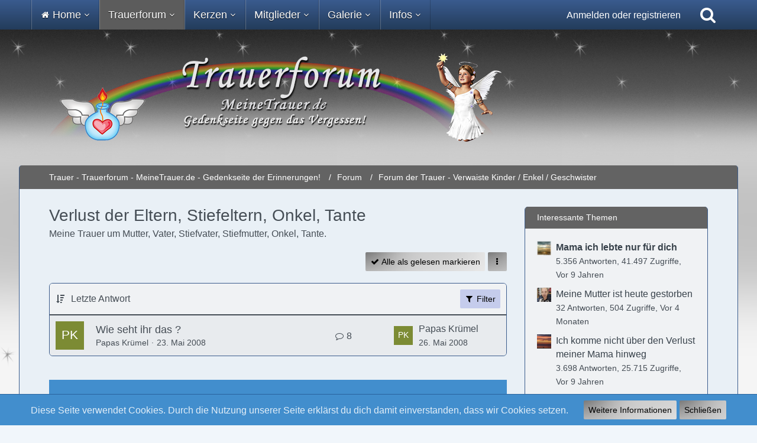

--- FILE ---
content_type: text/html; charset=UTF-8
request_url: https://www.meinetrauer.de/trauerforum/board/40-verlust-der-eltern-stiefeltern-onkel-tante/?sortField=&sortOrder=&filterByDate=1000&filterByStatus=&pageNo=0&tagID=16
body_size: 15912
content:



	

	
	
	

<!DOCTYPE html>
<html dir="ltr" lang="de">

<head>
	<meta charset="utf-8">
		
	<title>Verlust der Eltern, Stiefeltern, Onkel, Tante - Trauer - Trauerforum - MeineTrauer.de - Gedenkseite der Erinnerungen!</title>
	
	<meta name="viewport" content="width=device-width, initial-scale=1">
<meta name="format-detection" content="telephone=no">
<meta name="description" content="Meine Trauer um Mutter, Vater, Stiefvater, Stiefmutter, Onkel, Tante.">
<meta property="og:site_name" content="Trauer - Trauerforum - MeineTrauer.de - Gedenkseite der Erinnerungen!">
<meta property="og:image" content="https://www.meinetrauer.de/images/styleLogo-mobile-b94a2a5ff7d3666b68545e037a1f3786cc3ef88b.png">

<!-- Stylesheets -->
<link rel="stylesheet" type="text/css" href="https://www.meinetrauer.de/style/style-7.css?m=1755207964"><link rel="preload" href="https://www.meinetrauer.de/font/fontawesome-webfont.woff2?v=4.7.0" as="font" crossorigin type="font/woff2"><style>
				@media only screen and (max-width: 800px) {
.messageFooterButtonsScroll {
	display:none;
	}
}
</style>


<script>
	var SID_ARG_2ND	= '';
	var WCF_PATH = 'https://www.meinetrauer.de/';
	var WSC_API_URL = 'https://www.meinetrauer.de/trauerforum/';
	
	var LANGUAGE_ID = 1;
	var LANGUAGE_USE_INFORMAL_VARIANT = true;
	var TIME_NOW = 1762123741;
	var LAST_UPDATE_TIME = 1750922387;
	var URL_LEGACY_MODE = false;
	var ENABLE_DEBUG_MODE = false;
	var ENABLE_PRODUCTION_DEBUG_MODE = true;
	var ENABLE_DEVELOPER_TOOLS = false;
	var WSC_API_VERSION = 2019;
	var PAGE_TITLE = 'Trauer - Trauerforum - MeineTrauer.de - Gedenkseite der Erinnerungen!';
	
	var REACTION_TYPES = {"1":{"title":"Danke","renderedIcon":"<img\n\tsrc=\"https:\/\/www.meinetrauer.de\/images\/reaction\/1-171@2x.png\"\n\talt=\"Danke\"\n\tclass=\"reactionType\"\n\tdata-reaction-type-id=\"1\"\n>","iconPath":"https:\/\/www.meinetrauer.de\/images\/reaction\/1-171@2x.png","showOrder":1,"reactionTypeID":1,"isAssignable":1},"3":{"title":"F\u00fchle mit Dir","renderedIcon":"<img\n\tsrc=\"https:\/\/www.meinetrauer.de\/images\/reaction\/3-172@2x.png\"\n\talt=\"F\u00fchle mit Dir\"\n\tclass=\"reactionType\"\n\tdata-reaction-type-id=\"3\"\n>","iconPath":"https:\/\/www.meinetrauer.de\/images\/reaction\/3-172@2x.png","showOrder":2,"reactionTypeID":3,"isAssignable":1},"4":{"title":"Viel Kraft, St\u00e4rke und Mut","renderedIcon":"<img\n\tsrc=\"https:\/\/www.meinetrauer.de\/images\/reaction\/4-170@2x.png\"\n\talt=\"Viel Kraft, St\u00e4rke und Mut\"\n\tclass=\"reactionType\"\n\tdata-reaction-type-id=\"4\"\n>","iconPath":"https:\/\/www.meinetrauer.de\/images\/reaction\/4-170@2x.png","showOrder":3,"reactionTypeID":4,"isAssignable":1},"5":{"title":"Gib nicht auf \/ Du schaffst das!","renderedIcon":"<img\n\tsrc=\"https:\/\/www.meinetrauer.de\/images\/reaction\/5-169@2x.png\"\n\talt=\"Gib nicht auf \/ Du schaffst das!\"\n\tclass=\"reactionType\"\n\tdata-reaction-type-id=\"5\"\n>","iconPath":"https:\/\/www.meinetrauer.de\/images\/reaction\/5-169@2x.png","showOrder":4,"reactionTypeID":5,"isAssignable":1},"9":{"title":"Mir fehlen gerade die passende Worte,","renderedIcon":"<img\n\tsrc=\"https:\/\/www.meinetrauer.de\/images\/reaction\/9-starorangeL.png\"\n\talt=\"Mir fehlen gerade die passende Worte,\"\n\tclass=\"reactionType\"\n\tdata-reaction-type-id=\"9\"\n>","iconPath":"https:\/\/www.meinetrauer.de\/images\/reaction\/9-starorangeL.png","showOrder":5,"reactionTypeID":9,"isAssignable":1},"8":{"title":"Stiller Gru\u00df","renderedIcon":"<img\n\tsrc=\"https:\/\/www.meinetrauer.de\/images\/reaction\/8-starlilaL.png\"\n\talt=\"Stiller Gru\u00df\"\n\tclass=\"reactionType\"\n\tdata-reaction-type-id=\"8\"\n>","iconPath":"https:\/\/www.meinetrauer.de\/images\/reaction\/8-starlilaL.png","showOrder":6,"reactionTypeID":8,"isAssignable":1},"10":{"title":"Du bist mit deiner Trauer hier nicht alleine.","renderedIcon":"<img\n\tsrc=\"https:\/\/www.meinetrauer.de\/images\/reaction\/10-starBlackL.png\"\n\talt=\"Du bist mit deiner Trauer hier nicht alleine.\"\n\tclass=\"reactionType\"\n\tdata-reaction-type-id=\"10\"\n>","iconPath":"https:\/\/www.meinetrauer.de\/images\/reaction\/10-starBlackL.png","showOrder":7,"reactionTypeID":10,"isAssignable":1},"6":{"title":"Gef\u00e4llt mir","renderedIcon":"<img\n\tsrc=\"https:\/\/www.meinetrauer.de\/images\/reaction\/6-thumbs-up-face.png\"\n\talt=\"Gef\u00e4llt mir\"\n\tclass=\"reactionType\"\n\tdata-reaction-type-id=\"6\"\n>","iconPath":"https:\/\/www.meinetrauer.de\/images\/reaction\/6-thumbs-up-face.png","showOrder":8,"reactionTypeID":6,"isAssignable":1},"11":{"title":"Stimme Dir zu","renderedIcon":"<img\n\tsrc=\"https:\/\/www.meinetrauer.de\/images\/reaction\/11-1f44d@2x.png\"\n\talt=\"Stimme Dir zu\"\n\tclass=\"reactionType\"\n\tdata-reaction-type-id=\"11\"\n>","iconPath":"https:\/\/www.meinetrauer.de\/images\/reaction\/11-1f44d@2x.png","showOrder":9,"reactionTypeID":11,"isAssignable":1},"7":{"title":"Umarmung \/ F\u00fchl Dich gedr\u00fcckt","renderedIcon":"<img\n\tsrc=\"https:\/\/www.meinetrauer.de\/images\/reaction\/7-1f917.png\"\n\talt=\"Umarmung \/ F\u00fchl Dich gedr\u00fcckt\"\n\tclass=\"reactionType\"\n\tdata-reaction-type-id=\"7\"\n>","iconPath":"https:\/\/www.meinetrauer.de\/images\/reaction\/7-1f917.png","showOrder":10,"reactionTypeID":7,"isAssignable":1},"2":{"title":"Ich denke an Dich!","renderedIcon":"<img\n\tsrc=\"https:\/\/www.meinetrauer.de\/images\/reaction\/2-189@2x.png\"\n\talt=\"Ich denke an Dich!\"\n\tclass=\"reactionType\"\n\tdata-reaction-type-id=\"2\"\n>","iconPath":"https:\/\/www.meinetrauer.de\/images\/reaction\/2-189@2x.png","showOrder":11,"reactionTypeID":2,"isAssignable":1}};
	
	</script>

<script src="https://www.meinetrauer.de/js/WoltLabSuite.Core.min.js?v=1750922387"></script>
<script>
requirejs.config({
	baseUrl: 'https://www.meinetrauer.de/js',
	urlArgs: 't=1750922387'
		, paths: {
		'Bastelstu.be/core': 'Bastelstu.be/core/library.min',
	}
	
});

window.addEventListener('pageshow', function(event) {
	if (event.persisted) {
		window.location.reload();
	}
});

</script>
<script src="https://www.meinetrauer.de/js/WoltLabSuite.Calendar.min.js?v=1750922387"></script>
<script src="https://www.meinetrauer.de/js/WoltLabSuite.Gallery.min.js?v=1750922387"></script>
<script src="https://www.meinetrauer.de/js/WoltLabSuite.Forum.min.js?v=1750922387"></script>
<noscript>
	<style>
		.jsOnly {
			display: none !important;
		}
		
		.noJsOnly {
			display: block !important;
		}
	</style>
</noscript>

<script type="application/ld+json">
{
"@context": "http://schema.org",
"@type": "WebSite",
"url": "https:\/\/www.meinetrauer.de\/",
"potentialAction": {
"@type": "SearchAction",
"target": "https:\/\/www.meinetrauer.de\/search\/?q={search_term_string}",
"query-input": "required name=search_term_string"
}
}
</script>

<script>;(function () {
	var noop = function () { return false }

	if (!window.be) window.be = { }
	if (!window.be.bastelstu) window.be.bastelstu = { }
	if (!window.be.bastelstu.wcf) window.be.bastelstu.wcf = { }
	if (!window.be.bastelstu.wcf.push) {
		var legacy = { init: noop
		             , onConnect: noop
		             , onDisconnect: noop
		             , onMessage: noop
		             }
		window.be.bastelstu.wcf.push = legacy
	}
})();</script>

<!-- Icons -->
<link rel="apple-touch-icon" sizes="180x180" href="https://www.meinetrauer.de/images/style-7/apple-touch-icon.png">
<link rel="manifest" href="https://www.meinetrauer.de/images/style-7/manifest.json">
<link rel="shortcut icon" href="https://www.meinetrauer.de/images/style-7/favicon.ico">
<meta name="msapplication-config" content="https://www.meinetrauer.de/images/style-7/browserconfig.xml">
<meta name="theme-color" content="#636363">

<link rel="canonical" href="https://www.meinetrauer.de/trauerforum/board/40-verlust-der-eltern-stiefeltern-onkel-tante/">
		
									<link rel="alternate" type="application/rss+xml" title="RSS-Feed" href="https://www.meinetrauer.de/trauerforum/board-feed/40/">
		
														
						</head>

<body id="tpl_wbb_board"
	itemscope itemtype="http://schema.org/WebPage" itemid="https://www.meinetrauer.de/trauerforum/board/40-verlust-der-eltern-stiefeltern-onkel-tante/"	data-template="board" data-application="wbb" data-page-id="84" data-page-identifier="com.woltlab.wbb.Board"	data-board-id="40"	class="">

<span id="top"></span>

<div id="pageContainer" class="pageContainer">
	<div id="pageHeaderContainer" class="pageHeaderContainer">
	<header id="pageHeader" class="pageHeader">
		<div id="pageHeaderPanel" class="pageHeaderPanel">
			<div class="layoutBoundary">
                            <div class="box mainMenu megaMenu" data-static-box-identifier="com.woltlab.wcf.MainMenu">
	<div class="boxContent">
		<nav aria-label="Hauptmenü">
			<ol class="boxMenu">
                

                				<li id="megaMenuItem98" class="menuItem megaMenuItem boxMegaMenuHasChildren"
				    data-identifier="de.cwalz.megaMenu.menu.type.dropdown" >

					
											<a class="boxMenuLink boxMenuNoLink">
                                                    							<span class="icon16 icon fa-home"></span>
                        						<span class="boxMenuLinkTitle">Home</span>
                        											</a>
					
                    						<ol class="menuItem megaMenuItem boxMenuDepth boxMegaMenuDepth boxMegaMenuDepth1 boxMenuDepth1" data-depth="1">
					
                                    				<li id="megaMenuItem220" class="menuItem megaMenuItem"
				    data-identifier="de.cwalz.megaMenu.menu.type.dropdown" >

					
											<a href="https://www.meinetrauer.de/"
						   class="boxMenuLink">
                                                    							<span class="icon16 icon fa-home"></span>
                        						<span class="boxMenuLinkTitle">Startseite</span>
                        											</a>
					
                    						</li>
					
                                    				<li id="megaMenuItem99" class="menuItem megaMenuItem boxMegaMenuHasChildren"
				    data-identifier="de.cwalz.megaMenu.menu.type.dropdown" >

					
											<a href="https://www.meinetrauer.de/category-article-list/167-trauer-erfahrungsberichte/"
						   class="boxMenuLink">
                                                    							<span class="icon16 icon fa-newspaper-o"></span>
                        						<span class="boxMenuLinkTitle">Erfahrungsberichte</span>
                        											</a>
					
                    						<ol class="menuItem megaMenuItem boxMenuDepth boxMegaMenuDepth boxMegaMenuDepth2 boxMenuDepth2" data-depth="2">
					
                                    				<li id="megaMenuItem104" class="menuItem megaMenuItem"
				    data-identifier="de.cwalz.megaMenu.menu.type.dropdown" >

					
											<a href="https://www.meinetrauer.de/category-article-list/168-trauer-um-mein-kind/"
						   class="boxMenuLink">
                                                    							<span class="icon16 icon fa-newspaper-o"></span>
                        						<span class="boxMenuLinkTitle">Trauer um mein Kind</span>
                        											</a>
					
                    						</li>
					
                                    				<li id="megaMenuItem105" class="menuItem megaMenuItem"
				    data-identifier="de.cwalz.megaMenu.menu.type.dropdown" >

					
											<a href="https://www.meinetrauer.de/category-article-list/169-verlust-des-partners/"
						   class="boxMenuLink">
                                                    							<span class="icon16 icon fa-newspaper-o"></span>
                        						<span class="boxMenuLinkTitle">Verlust des Partners</span>
                        											</a>
					
                    						</li>
					
                                    				<li id="megaMenuItem106" class="menuItem megaMenuItem"
				    data-identifier="de.cwalz.megaMenu.menu.type.dropdown" >

					
											<a href="https://www.meinetrauer.de/category-article-list/170-trauer-um-eltern/"
						   class="boxMenuLink">
                                                    							<span class="icon16 icon fa-newspaper-o"></span>
                        						<span class="boxMenuLinkTitle">Trauer um Eltern</span>
                        											</a>
					
                    						</li>
					
                                    				<li id="megaMenuItem107" class="menuItem megaMenuItem"
				    data-identifier="de.cwalz.megaMenu.menu.type.dropdown" >

					
											<a href="https://www.meinetrauer.de/category-article-list/173-meine-trauer/"
						   class="boxMenuLink">
                                                    							<span class="icon16 icon fa-newspaper-o"></span>
                        						<span class="boxMenuLinkTitle">Meine Trauer</span>
                        											</a>
					
                    						</li>
					
                                    				<li id="megaMenuItem251" class="menuItem megaMenuItem"
				    data-identifier="de.cwalz.megaMenu.menu.type.dropdown" >

					
											<a href="https://www.meinetrauer.de/category-article-list/175-gedanken-%C3%BCber-trauer/"
						   class="boxMenuLink">
                                                    							<span class="icon16 icon fa-newspaper-o"></span>
                        						<span class="boxMenuLinkTitle">Gedanken über Trauer</span>
                        											</a>
					
                    						</li>
					
                                    				<li id="megaMenuItem108" class="menuItem megaMenuItem"
				    data-identifier="de.cwalz.megaMenu.menu.type.dropdown" >

					
											<a href="https://www.meinetrauer.de/category-article-list/174-verlust-durch-suizid/"
						   class="boxMenuLink">
                                                    							<span class="icon16 icon fa-newspaper-o"></span>
                        						<span class="boxMenuLinkTitle">Verlust durch Suizid</span>
                        											</a>
					
                    						</li>
					
                                    				<li id="megaMenuItem109" class="menuItem megaMenuItem"
				    data-identifier="de.cwalz.megaMenu.menu.type.dropdown" >

					
											<a href="https://www.meinetrauer.de/category-article-list/176-feiertage/"
						   class="boxMenuLink">
                                                    							<span class="icon16 icon fa-newspaper-o"></span>
                        						<span class="boxMenuLinkTitle">Trauer - Feiertage</span>
                        											</a>
					
                    						</li>
					
                                    				<li id="megaMenuItem110" class="menuItem megaMenuItem"
				    data-identifier="de.cwalz.megaMenu.menu.type.dropdown" >

					
											<a href="https://www.meinetrauer.de/category-article-list/188-beisetzung-beerdigung/"
						   class="boxMenuLink">
                                                    							<span class="icon16 icon fa-newspaper-o"></span>
                        						<span class="boxMenuLinkTitle">Beerdigung</span>
                        											</a>
					
                    						</li>
					
                                                                    

                        </ol></li>                                    				<li id="megaMenuItem247" class="menuItem megaMenuItem boxMegaMenuHasChildren"
				    data-identifier="de.cwalz.megaMenu.menu.type.dropdown" >

					
											<a class="boxMenuLink boxMenuNoLink">
                                                    							<span class="icon16 icon fa-newspaper-o"></span>
                        						<span class="boxMenuLinkTitle">Trauersprüche</span>
                        											</a>
					
                    						<ol class="menuItem megaMenuItem boxMenuDepth boxMegaMenuDepth boxMegaMenuDepth2 boxMenuDepth2" data-depth="2">
					
                                    				<li id="megaMenuItem248" class="menuItem megaMenuItem"
				    data-identifier="de.cwalz.megaMenu.menu.type.dropdown" >

					
											<a href="https://www.meinetrauer.de/trauerspruch_a-c/"
						   class="boxMenuLink">
                                                    							<span class="icon16 icon fa-newspaper-o"></span>
                        						<span class="boxMenuLinkTitle">Trauersprüche A - C</span>
                        											</a>
					
                    						</li>
					
                                    				<li id="megaMenuItem249" class="menuItem megaMenuItem"
				    data-identifier="de.cwalz.megaMenu.menu.type.dropdown" >

					
											<a href="https://www.meinetrauer.de/trauerspruch_d-h/"
						   class="boxMenuLink">
                                                    							<span class="icon16 icon fa-newspaper-o"></span>
                        						<span class="boxMenuLinkTitle">Trauersprüche D - H</span>
                        											</a>
					
                    						</li>
					
                                    				<li id="megaMenuItem250" class="menuItem megaMenuItem"
				    data-identifier="de.cwalz.megaMenu.menu.type.dropdown" >

					
											<a href="https://www.meinetrauer.de/trauerspruch_i-l/"
						   class="boxMenuLink">
                                                    							<span class="icon16 icon fa-newspaper-o"></span>
                        						<span class="boxMenuLinkTitle">Trauersprüche I - L</span>
                        											</a>
					
                    						</li>
					
                                                                    

                        </ol></li></ol></li>                                    				<li id="megaMenuItem100" class="menuItem megaMenuItem active boxMegaMenuHasChildren"
				    data-identifier="de.cwalz.megaMenu.menu.type.dropdown" >

					
											<a class="boxMenuLink boxMenuNoLink" aria-current="page">
                                                    						<span class="boxMenuLinkTitle">Trauerforum</span>
                        											</a>
					
                    						<ol class="menuItem megaMenuItem boxMenuDepth boxMegaMenuDepth boxMegaMenuDepth1 boxMenuDepth1" data-depth="1">
					
                                    				<li id="megaMenuItem139" class="menuItem megaMenuItem"
				    data-identifier="de.cwalz.megaMenu.menu.type.dropdown" >

					
											<a href="https://www.meinetrauer.de/trauerforum/"
						   class="boxMenuLink">
                                                    						<span class="boxMenuLinkTitle">Alle Foren</span>
                        											</a>
					
                    						</li>
					
                                    				<li id="megaMenuItem111" class="menuItem megaMenuItem active boxMegaMenuHasChildren"
				    data-identifier="de.cwalz.megaMenu.menu.type.dropdown" >

					
											<a class="boxMenuLink boxMenuNoLink" aria-current="page">
                                                    						<span class="boxMenuLinkTitle">Trauer-Foren</span>
                        											</a>
					
                    						<ol class="menuItem megaMenuItem boxMenuDepth boxMegaMenuDepth boxMegaMenuDepth2 boxMenuDepth2" data-depth="2">
					
                                    				<li id="megaMenuItem118" class="menuItem megaMenuItem"
				    data-identifier="de.cwalz.megaMenu.menu.type.dropdown" >

					
											<a href="https://www.meinetrauer.de/trauerforum/board/28-forum-des-gedenkens/"
						   class="boxMenuLink">
                                                    						<span class="boxMenuLinkTitle">Forum des Gedenkens</span>
                        											</a>
					
                    						</li>
					
                                    				<li id="megaMenuItem119" class="menuItem megaMenuItem"
				    data-identifier="de.cwalz.megaMenu.menu.type.dropdown" >

					
											<a href="https://www.meinetrauer.de/trauerforum/board/35-mein-kind-war-bei-der-geburt-still-und-leise-sternenkinder/"
						   class="boxMenuLink">
                                                    						<span class="boxMenuLinkTitle">Sternenkinder</span>
                        											</a>
					
                    						</li>
					
                                    				<li id="megaMenuItem120" class="menuItem megaMenuItem"
				    data-identifier="de.cwalz.megaMenu.menu.type.dropdown" >

					
											<a href="https://www.meinetrauer.de/trauerforum/board/36-verlust-eines-kindes-kind-reiste-zu-den-sternen/"
						   class="boxMenuLink">
                                                    						<span class="boxMenuLinkTitle">Verlust eines Kindes</span>
                        											</a>
					
                    						</li>
					
                                    				<li id="megaMenuItem121" class="menuItem megaMenuItem"
				    data-identifier="de.cwalz.megaMenu.menu.type.dropdown" >

					
											<a href="https://www.meinetrauer.de/trauerforum/board/38-verlust-des-partners/"
						   class="boxMenuLink">
                                                    						<span class="boxMenuLinkTitle">Verlust des Partners</span>
                        											</a>
					
                    						</li>
					
                                    				<li id="megaMenuItem122" class="menuItem megaMenuItem active"
				    data-identifier="de.cwalz.megaMenu.menu.type.dropdown" >

					
											<a href="https://www.meinetrauer.de/trauerforum/board/40-verlust-der-eltern-stiefeltern-onkel-tante/"
						   class="boxMenuLink" aria-current="page">
                                                    						<span class="boxMenuLinkTitle">Verlust der Eltern, Onkel, Tante</span>
                        											</a>
					
                    						</li>
					
                                    				<li id="megaMenuItem123" class="menuItem megaMenuItem"
				    data-identifier="de.cwalz.megaMenu.menu.type.dropdown" >

					
											<a href="https://www.meinetrauer.de/trauerforum/board/41-verlust-der-schwester-des-bruders/"
						   class="boxMenuLink">
                                                    						<span class="boxMenuLinkTitle">Verlust der Schwester / des Bruders</span>
                        											</a>
					
                    						</li>
					
                                    				<li id="megaMenuItem124" class="menuItem megaMenuItem"
				    data-identifier="de.cwalz.megaMenu.menu.type.dropdown" >

					
											<a href="https://www.meinetrauer.de/trauerforum/board/42-verlust-der-gro%C3%9Feltern/"
						   class="boxMenuLink">
                                                    						<span class="boxMenuLinkTitle">Verlust der Großeltern</span>
                        											</a>
					
                    						</li>
					
                                    				<li id="megaMenuItem125" class="menuItem megaMenuItem"
				    data-identifier="de.cwalz.megaMenu.menu.type.dropdown" >

					
											<a href="https://www.meinetrauer.de/trauerforum/board/44-verlust-von-freunden-und-liebgewonnen-menschen/"
						   class="boxMenuLink">
                                                    						<span class="boxMenuLinkTitle">Verlust von Freunden &amp; lieben Menschen</span>
                        											</a>
					
                    						</li>
					
                                    				<li id="megaMenuItem126" class="menuItem megaMenuItem"
				    data-identifier="de.cwalz.megaMenu.menu.type.dropdown" >

					
											<a href="https://www.meinetrauer.de/trauerforum/board/46-verlust-eines-haustieres/"
						   class="boxMenuLink">
                                                    						<span class="boxMenuLinkTitle">Verlust eines Haustieres</span>
                        											</a>
					
                    						</li>
					
                                                                    

                        </ol></li>                                    				<li id="megaMenuItem101" class="menuItem megaMenuItem boxMegaMenuHasChildren"
				    data-identifier="de.cwalz.megaMenu.menu.type.dropdown" >

					
											<a class="boxMenuLink boxMenuNoLink">
                                                    						<span class="boxMenuLinkTitle">Gäste-Foren</span>
                        											</a>
					
                    						<ol class="menuItem megaMenuItem boxMenuDepth boxMegaMenuDepth boxMegaMenuDepth2 boxMenuDepth2" data-depth="2">
					
                                    				<li id="megaMenuItem115" class="menuItem megaMenuItem"
				    data-identifier="de.cwalz.megaMenu.menu.type.dropdown" >

					
											<a href="https://www.meinetrauer.de/trauerforum/board/1-trauerforum-infos-fragen-tipps-selbsthilfe-f%C3%BCr-hinterbliebene/"
						   class="boxMenuLink">
                                                    						<span class="boxMenuLinkTitle">Infos, Recht, Selbsthilfegruppen</span>
                        											</a>
					
                    						</li>
					
                                    				<li id="megaMenuItem116" class="menuItem megaMenuItem"
				    data-identifier="de.cwalz.megaMenu.menu.type.dropdown" >

					
											<a href="https://www.meinetrauer.de/trauerforum/board/9-trauerforum-f%C3%BCr-g%C3%A4ste/"
						   class="boxMenuLink">
                                                    						<span class="boxMenuLinkTitle">Trauerforum für Gäste</span>
                        											</a>
					
                    						</li>
					
                                    				<li id="megaMenuItem117" class="menuItem megaMenuItem"
				    data-identifier="de.cwalz.megaMenu.menu.type.dropdown" >

					
											<a href="https://www.meinetrauer.de/trauerforum/board/10-g%C3%A4stebuch-lob-danke/"
						   class="boxMenuLink">
                                                    						<span class="boxMenuLinkTitle">Gästebuch / Lob / Danke</span>
                        											</a>
					
                    						</li>
					
                                                                    

                        </ol></li></ol></li>                                    				<li id="megaMenuItem102" class="menuItem megaMenuItem boxMegaMenuHasChildren"
				    data-identifier="de.cwalz.megaMenu.menu.type.dropdown" >

					
											<a class="boxMenuLink boxMenuNoLink">
                                                    						<span class="boxMenuLinkTitle">Kerzen</span>
                        											</a>
					
                    						<ol class="menuItem megaMenuItem boxMenuDepth boxMegaMenuDepth boxMegaMenuDepth1 boxMenuDepth1" data-depth="1">
					
                                    				<li id="megaMenuItem231" class="menuItem megaMenuItem"
				    data-identifier="de.cwalz.megaMenu.menu.type.dropdown" >

					
											<a href="https://www.meinetrauer.de/portal-kerzen-themen/"
						   class="boxMenuLink">
                                                    							<span class="icon16 icon fa-newspaper-o"></span>
                        						<span class="boxMenuLinkTitle">Portal - Kerzen Themen</span>
                        											</a>
					
                    						</li>
					
                                    				<li id="megaMenuItem233" class="menuItem megaMenuItem"
				    data-identifier="de.cwalz.megaMenu.menu.type.dropdown" >

					
											<a href="https://www.meinetrauer.de/trauerforum/board/7-kerzen-der-ewigkeit-ewiges-licht-eine-kerze-anz%C3%BCnden/"
						   class="boxMenuLink">
                                                    							<span class="icon16 icon fa-fire"></span>
                        						<span class="boxMenuLinkTitle">KERZEN DER EWIGKEIT - Eine Kerze anzünden</span>
                        											</a>
					
                    						</li>
					
                                    				<li id="megaMenuItem234" class="menuItem megaMenuItem"
				    data-identifier="de.cwalz.megaMenu.menu.type.dropdown" >

					
											<a href="https://www.meinetrauer.de/trauerforum/board/8-kerzenbuch-f%C3%BCr-prominente-opfer-von-natur-gewalt/"
						   class="boxMenuLink">
                                                    							<span class="icon16 icon fa-fire"></span>
                        						<span class="boxMenuLinkTitle">Kerzen für Prominente, Opfer</span>
                        											</a>
					
                    						</li>
					
                                    				<li id="megaMenuItem245" class="menuItem megaMenuItem"
				    data-identifier="de.cwalz.megaMenu.menu.type.dropdown" >

					
											<a href="https://www.meinetrauer.de/calendar/"
						   class="boxMenuLink">
                                                    							<span class="icon16 icon fa-calendar"></span>
                        						<span class="boxMenuLinkTitle">Gedenkkalender</span>
                        											</a>
					
                    						</li>
					
                                                                    

                        </ol></li>                                    				<li id="megaMenuItem148" class="menuItem megaMenuItem boxMegaMenuHasChildren"
				    data-identifier="de.cwalz.megaMenu.menu.type.dropdown" >

					
											<a class="boxMenuLink boxMenuNoLink">
                                                    						<span class="boxMenuLinkTitle">Mitglieder</span>
                        											</a>
					
                    						<ol class="menuItem megaMenuItem boxMenuDepth boxMegaMenuDepth boxMegaMenuDepth1 boxMenuDepth1" data-depth="1">
					
                                    				<li id="megaMenuItem149" class="menuItem megaMenuItem boxMegaMenuHasChildren"
				    data-identifier="de.cwalz.megaMenu.menu.type.dropdown" >

					
											<a class="boxMenuLink boxMenuNoLink">
                                                    						<span class="boxMenuLinkTitle">Mitglieder-Foren</span>
                        											</a>
					
                    						<ol class="menuItem megaMenuItem boxMenuDepth boxMegaMenuDepth boxMegaMenuDepth2 boxMenuDepth2" data-depth="2">
					
                                    				<li id="megaMenuItem150" class="menuItem megaMenuItem"
				    data-identifier="de.cwalz.megaMenu.menu.type.dropdown" >

					
											<a href="https://www.meinetrauer.de/trauerforum/board/16-mitgliedervorstellung/"
						   class="boxMenuLink">
                                                    						<span class="boxMenuLinkTitle">Mitgliedervorstellung</span>
                        											</a>
					
                    						</li>
					
                                    				<li id="megaMenuItem151" class="menuItem megaMenuItem"
				    data-identifier="de.cwalz.megaMenu.menu.type.dropdown" >

					
											<a href="https://www.meinetrauer.de/trauerforum/board/65-allgemeine-umfragen/"
						   class="boxMenuLink">
                                                    						<span class="boxMenuLinkTitle">Allgemeine Umfragen</span>
                        											</a>
					
                    						</li>
					
                                    				<li id="megaMenuItem152" class="menuItem megaMenuItem"
				    data-identifier="de.cwalz.megaMenu.menu.type.dropdown" >

					
											<a href="https://www.meinetrauer.de/trauerforum/board/68-themen-des-tages-die-uns-bewegen-aktuelles-tagesgeschehen/"
						   class="boxMenuLink">
                                                    						<span class="boxMenuLinkTitle">Themen des Tages / aktuell</span>
                        											</a>
					
                    						</li>
					
                                    				<li id="megaMenuItem154" class="menuItem megaMenuItem"
				    data-identifier="de.cwalz.megaMenu.menu.type.dropdown" >

					
											<a href="https://www.meinetrauer.de/trauerforum/board/70-geburtstagsgr%C3%BC%C3%9Fe-gl%C3%BCckw%C3%BCnsche/"
						   class="boxMenuLink">
                                                    						<span class="boxMenuLinkTitle">Geburtstagsgrüße, Glückwünsche</span>
                        											</a>
					
                    						</li>
					
                                    				<li id="megaMenuItem155" class="menuItem megaMenuItem"
				    data-identifier="de.cwalz.megaMenu.menu.type.dropdown" >

					
											<a href="https://www.meinetrauer.de/trauerforum/board/71-meine-trauer-redaktion-www-meinetrauer-de/"
						   class="boxMenuLink">
                                                    						<span class="boxMenuLinkTitle">Trauer-Redaktion</span>
                        											</a>
					
                    						</li>
					
                                    				<li id="megaMenuItem156" class="menuItem megaMenuItem"
				    data-identifier="de.cwalz.megaMenu.menu.type.dropdown" >

					
											<a href="https://www.meinetrauer.de/trauerforum/board/67-trauerforum-mitglieder-ecke/"
						   class="boxMenuLink">
                                                    						<span class="boxMenuLinkTitle">Mitglieder-Ecke</span>
                        											</a>
					
                    						</li>
					
                                    				<li id="megaMenuItem160" class="menuItem megaMenuItem"
				    data-identifier="de.cwalz.megaMenu.menu.type.dropdown" >

					
											<a href="https://www.meinetrauer.de/trauerforum/board/77-ich-verabschiede-mich-bin-abwesend-wieder-zur%C3%BCck/"
						   class="boxMenuLink">
                                                    						<span class="boxMenuLinkTitle">Ich verabschiede mich / Bin abwesend</span>
                        											</a>
					
                    						</li>
					
                                                                    

                        </ol></li>                                    				<li id="megaMenuItem164" class="menuItem megaMenuItem boxMegaMenuHasChildren"
				    data-identifier="de.cwalz.megaMenu.menu.type.dropdown" >

					
											<a class="boxMenuLink boxMenuNoLink">
                                                    						<span class="boxMenuLinkTitle">Gedanken und Gefühle</span>
                        											</a>
					
                    						<ol class="menuItem megaMenuItem boxMenuDepth boxMegaMenuDepth boxMegaMenuDepth2 boxMenuDepth2" data-depth="2">
					
                                    				<li id="megaMenuItem165" class="menuItem megaMenuItem"
				    data-identifier="de.cwalz.megaMenu.menu.type.dropdown" >

					
											<a href="https://www.meinetrauer.de/trauerforum/board/86-ein-brief-an-dich/"
						   class="boxMenuLink">
                                                    						<span class="boxMenuLinkTitle">Ein Brief an Dich...</span>
                        											</a>
					
                    						</li>
					
                                    				<li id="megaMenuItem166" class="menuItem megaMenuItem"
				    data-identifier="de.cwalz.megaMenu.menu.type.dropdown" >

					
											<a href="https://www.meinetrauer.de/trauerforum/board/87-mein-besonderes-erlebnis/"
						   class="boxMenuLink">
                                                    						<span class="boxMenuLinkTitle">Mein besonderes Erlebnis</span>
                        											</a>
					
                    						</li>
					
                                    				<li id="megaMenuItem167" class="menuItem megaMenuItem"
				    data-identifier="de.cwalz.megaMenu.menu.type.dropdown" >

					
											<a href="https://www.meinetrauer.de/trauerforum/board/88-meine-unsere-geschichte/"
						   class="boxMenuLink">
                                                    						<span class="boxMenuLinkTitle">Meine / Unsere Geschichte</span>
                        											</a>
					
                    						</li>
					
                                    				<li id="megaMenuItem168" class="menuItem megaMenuItem"
				    data-identifier="de.cwalz.megaMenu.menu.type.dropdown" >

					
											<a href="https://www.meinetrauer.de/trauerforum/board/89-meine-gef%C3%BChle-und-emotionen/"
						   class="boxMenuLink">
                                                    						<span class="boxMenuLinkTitle">Meine Gefühle &amp; Emotionen</span>
                        											</a>
					
                    						</li>
					
                                    				<li id="megaMenuItem173" class="menuItem megaMenuItem"
				    data-identifier="de.cwalz.megaMenu.menu.type.dropdown" >

					
											<a href="https://www.meinetrauer.de/trauerforum/board/94-warum-sinnfragen/"
						   class="boxMenuLink">
                                                    						<span class="boxMenuLinkTitle">Warum...?? Sinnfragen</span>
                        											</a>
					
                    						</li>
					
                                    				<li id="megaMenuItem174" class="menuItem megaMenuItem"
				    data-identifier="de.cwalz.megaMenu.menu.type.dropdown" >

					
											<a href="https://www.meinetrauer.de/trauerforum/board/95-plauderecke-gott-und-die-welt-alltag-und-andere-themen/"
						   class="boxMenuLink">
                                                    						<span class="boxMenuLinkTitle">Plauderecke</span>
                        											</a>
					
                    						</li>
					
                                                                    

                        </ol></li>                                    				<li id="megaMenuItem222" class="menuItem megaMenuItem"
				    data-identifier="de.cwalz.megaMenu.menu.type.dropdown" >

					
											<a href="https://www.meinetrauer.de/trauerforum/board/80-stammtische-forumtreffen-trauergruppen/"
						   class="boxMenuLink">
                                                    						<span class="boxMenuLinkTitle">Forumtreffen, Trauergruppen</span>
                        											</a>
					
                    						</li>
					
                                                                    

                        </ol></li>                                    				<li id="megaMenuItem235" class="menuItem megaMenuItem boxMegaMenuHasChildren"
				    data-identifier="de.cwalz.megaMenu.menu.type.dropdown" >

					
											<a class="boxMenuLink boxMenuNoLink">
                                                    						<span class="boxMenuLinkTitle">Galerie</span>
                        											</a>
					
                    						<ol class="menuItem megaMenuItem boxMenuDepth boxMegaMenuDepth boxMegaMenuDepth1 boxMenuDepth1" data-depth="1">
					
                                    				<li id="megaMenuItem236" class="menuItem megaMenuItem"
				    data-identifier="de.cwalz.megaMenu.menu.type.dropdown" >

					
											<a href="https://www.meinetrauer.de/fotoalben/category-image-list/75-mitglieder-bilder/"
						   class="boxMenuLink">
                                                    							<span class="icon16 icon fa-file-image-o"></span>
                        						<span class="boxMenuLinkTitle">Mitglieder - Bilder</span>
                        											</a>
					
                    						</li>
					
                                    				<li id="megaMenuItem237" class="menuItem megaMenuItem"
				    data-identifier="de.cwalz.megaMenu.menu.type.dropdown" >

					
											<a href="https://www.meinetrauer.de/fotoalben/category-image-list/3-trauerkarten/"
						   class="boxMenuLink">
                                                    							<span class="icon16 icon fa-image"></span>
                        						<span class="boxMenuLinkTitle">Trauerkarten</span>
                        											</a>
					
                    						</li>
					
                                    				<li id="megaMenuItem238" class="menuItem megaMenuItem"
				    data-identifier="de.cwalz.megaMenu.menu.type.dropdown" >

					
											<a href="https://www.meinetrauer.de/fotoalben/category-image-list/6-kerzen-engel-karten/"
						   class="boxMenuLink">
                                                    							<span class="icon16 icon fa-image"></span>
                        						<span class="boxMenuLinkTitle">Kerzen-, Gedenksteinebilder</span>
                        											</a>
					
                    						</li>
					
                                    				<li id="megaMenuItem239" class="menuItem megaMenuItem"
				    data-identifier="de.cwalz.megaMenu.menu.type.dropdown" >

					
											<a href="https://www.meinetrauer.de/fotoalben/category-image-list/20-gru%C3%9Fkarten-forumbilder/"
						   class="boxMenuLink">
                                                    							<span class="icon16 icon fa-image"></span>
                        						<span class="boxMenuLinkTitle">Grußkarten</span>
                        											</a>
					
                    						</li>
					
                                                                    

                        </ol></li>                                    				<li id="megaMenuItem179" class="menuItem megaMenuItem boxMegaMenuHasChildren"
				    data-identifier="de.cwalz.megaMenu.menu.type.dropdown" >

					
											<a class="boxMenuLink boxMenuNoLink">
                                                    						<span class="boxMenuLinkTitle">Infos</span>
                        											</a>
					
                    						<ol class="menuItem megaMenuItem boxMenuDepth boxMegaMenuDepth boxMegaMenuDepth1 boxMenuDepth1" data-depth="1">
					
                                    				<li id="megaMenuItem208" class="menuItem megaMenuItem"
				    data-identifier="de.cwalz.megaMenu.menu.type.dropdown" >

					
											<a href="https://www.meinetrauer.de/trauerredaktion/8-informationen-f%C3%BCr-presse-studenten-projekt-und-autorenanfragen-sowie-kommerziell/"
						   class="boxMenuLink">
                                                    						<span class="boxMenuLinkTitle">Infos für Presse &amp; Studien</span>
                        											</a>
					
                    						</li>
					
                                    				<li id="megaMenuItem216" class="menuItem megaMenuItem"
				    data-identifier="de.cwalz.megaMenu.menu.type.dropdown" >

					
											<a href="https://www.meinetrauer.de/trauerforum/board/23-tipps-zur-nutzung-des-forums/"
						   class="boxMenuLink">
                                                    						<span class="boxMenuLinkTitle">Tipps zur Nutzung des Forums</span>
                        											</a>
					
                    						</li>
					
                                    				<li id="megaMenuItem215" class="menuItem megaMenuItem"
				    data-identifier="de.cwalz.megaMenu.menu.type.dropdown" >

					
											<a href="https://www.meinetrauer.de/trauerforum/board/11-buch-presse-medienbereich-des-trauerforums/"
						   class="boxMenuLink">
                                                    						<span class="boxMenuLinkTitle">Bücher &amp; Film &amp; Fernsehn / Presse Forum</span>
                        											</a>
					
                    						</li>
					
                                    				<li id="megaMenuItem207" class="menuItem megaMenuItem"
				    data-identifier="de.cwalz.megaMenu.menu.type.dropdown" >

					
											<a href="https://www.meinetrauer.de/contact/"
						   class="boxMenuLink">
                                                    						<span class="boxMenuLinkTitle">Kontaktformular</span>
                        											</a>
					
                    						</li>
					
                                    				<li id="megaMenuItem209" class="menuItem megaMenuItem"
				    data-identifier="de.cwalz.megaMenu.menu.type.dropdown" >

					
											<a href="https://www.meinetrauer.de/trauerredaktion/1-seitengeschichte-entstehungsgeschichte-von-www-meinetrauer-de-trauerforum/"
						   class="boxMenuLink">
                                                    						<span class="boxMenuLinkTitle">Seitengeschichte</span>
                        											</a>
					
                    						</li>
					
                                    				<li id="megaMenuItem210" class="menuItem megaMenuItem"
				    data-identifier="de.cwalz.megaMenu.menu.type.dropdown" >

					
											<a href="https://www.meinetrauer.de/das-trauerforum-team/"
						   class="boxMenuLink">
                                                    						<span class="boxMenuLinkTitle">Das MT - Team</span>
                        											</a>
					
                    						</li>
					
                                                                    

                        </ol></li>                                    
                
			</ol>
		</nav>

	</div>
</div>

                            <nav id="topMenu" class="userPanel">
			<a
			href="https://www.meinetrauer.de/login/?url=https%3A%2F%2Fwww.meinetrauer.de%2Ftrauerforum%2Fboard%2F40-verlust-der-eltern-stiefeltern-onkel-tante%2F%3FsortField%3D%26sortOrder%3D%26filterByDate%3D1000%26filterByStatus%3D%26pageNo%3D0%26tagID%3D16"
			class="userPanelLoginLink jsTooltip"
			title="Anmelden oder registrieren"
			rel="nofollow"
		>
			<span class="icon icon32 fa-sign-in" aria-hidden="true"></span>
		</a>
		
	<ul class="userPanelItems">
								<li id="userLogin">
				<a
					class="loginLink"
					href="https://www.meinetrauer.de/login/?url=https%3A%2F%2Fwww.meinetrauer.de%2Ftrauerforum%2Fboard%2F40-verlust-der-eltern-stiefeltern-onkel-tante%2F%3FsortField%3D%26sortOrder%3D%26filterByDate%3D1000%26filterByStatus%3D%26pageNo%3D0%26tagID%3D16"
					rel="nofollow"
				>Anmelden oder registrieren</a>
			</li>
				
								
							
		<!-- page search -->
		<li>
			<a href="https://www.meinetrauer.de/search/" id="userPanelSearchButton" class="jsTooltip" title="Suche"><span class="icon icon32 fa-search"></span> <span>Suche</span></a>
		</li>
	</ul>
</nav>
			</div>
		</div>

		<div id="pageHeaderFacade" class="pageHeaderFacade">
			<div class="layoutBoundary">
                            <div id="pageHeaderLogo" class="pageHeaderLogo">
		
	<a href="https://www.meinetrauer.de/trauerforum/" aria-label="Trauer - Trauerforum - MeineTrauer.de - Gedenkseite der Erinnerungen!">
		<img src="https://www.meinetrauer.de/images/style-7/logo.png" alt="" class="pageHeaderLogoLarge" loading="eager">
		<img src="https://www.meinetrauer.de/images/style-7/pageLogoMobile.png" alt="" class="pageHeaderLogoSmall" height="60" width="110" loading="eager">
		
		
	</a>
</div>

                            

					
		
						
	
<a href="#" id="pageHeaderSearchMobile" class="pageHeaderSearchMobile" role="button" tabindex="0" aria-expanded="false" aria-label="Suche">
	<span class="icon icon32 fa-search" aria-hidden="true"></span>
</a>

<div id="pageHeaderSearch" class="pageHeaderSearch">
	<form method="post" action="https://www.meinetrauer.de/search/">
		<div id="pageHeaderSearchInputContainer" class="pageHeaderSearchInputContainer">
			<div class="pageHeaderSearchType dropdown">
				<a href="#" class="button dropdownToggle" id="pageHeaderSearchTypeSelect"><span class="pageHeaderSearchTypeLabel">Dieses Forum</span></a>
				<ul class="dropdownMenu">
					<li><a href="#" data-extended-link="https://www.meinetrauer.de/search/?extended=1" data-object-type="everywhere">Alles</a></li>
					<li class="dropdownDivider"></li>
					
											<li><a href="#" data-extended-link="https://www.meinetrauer.de/search/?extended=1&amp;type=com.woltlab.wbb.post" data-object-type="com.woltlab.wbb.post" data-parameters='{ "boardID": 40 }'>Dieses Forum</a></li>
						
						<li class="dropdownDivider"></li>
					
					
																													<li><a href="#" data-extended-link="https://www.meinetrauer.de/search/?type=com.woltlab.wbb.post&amp;extended=1" data-object-type="com.woltlab.wbb.post">Forum</a></li>
																																														<li><a href="#" data-extended-link="https://www.meinetrauer.de/search/?type=com.woltlab.gallery.image&amp;extended=1" data-object-type="com.woltlab.gallery.image">Galerie</a></li>
																								<li><a href="#" data-extended-link="https://www.meinetrauer.de/search/?type=com.woltlab.wcf.article&amp;extended=1" data-object-type="com.woltlab.wcf.article">Artikel</a></li>
																								<li><a href="#" data-extended-link="https://www.meinetrauer.de/search/?type=com.woltlab.wcf.page&amp;extended=1" data-object-type="com.woltlab.wcf.page">Seiten</a></li>
																
					<li class="dropdownDivider"></li>
					<li><a class="pageHeaderSearchExtendedLink" href="https://www.meinetrauer.de/search/?extended=1">Erweiterte Suche</a></li>
				</ul>
			</div>
			
			<input type="search" name="q" id="pageHeaderSearchInput" class="pageHeaderSearchInput" placeholder="Suchbegriff eingeben" autocomplete="off" value="">
			
			<button class="pageHeaderSearchInputButton button" type="submit">
				<span class="icon icon16 fa-search pointer" title="Suche"></span>
			</button>
			
			<div id="pageHeaderSearchParameters"></div>
			
						<input type="hidden" name="findThreads" value="1">
					<input type="hidden" name="findThreads" value="1">
				</div>
	</form>
</div>

	</div>
		</div>


	</header>

    
</div>	
	
	
	<div class="pageNavigation">
	<div class="layoutBoundary">
			<nav class="breadcrumbs" aria-label="Verlaufsnavigation">
		<ol itemprop="breadcrumb" itemscope itemtype="http://schema.org/BreadcrumbList">
			<li title="Trauer - Trauerforum - MeineTrauer.de - Gedenkseite der Erinnerungen!" itemprop="itemListElement" itemscope itemtype="http://schema.org/ListItem">
							<a href="https://www.meinetrauer.de/" itemprop="item"><span itemprop="name">Trauer - Trauerforum - MeineTrauer.de - Gedenkseite der Erinnerungen!</span></a>
															<meta itemprop="position" content="1">
																					</li>
														
											<li title="Forum" itemprop="itemListElement" itemscope itemtype="http://schema.org/ListItem">
							<a href="https://www.meinetrauer.de/trauerforum/" itemprop="item"><span itemprop="name">Forum</span></a>
															<meta itemprop="position" content="2">
																					</li>
														
											<li title="Forum der Trauer - Verwaiste Kinder / Enkel / Geschwister" itemprop="itemListElement" itemscope itemtype="http://schema.org/ListItem">
							<a href="https://www.meinetrauer.de/trauerforum/board/39-forum-der-trauer-verwaiste-kinder-enkel-geschwister/" itemprop="item"><span itemprop="name">Forum der Trauer - Verwaiste Kinder / Enkel / Geschwister</span></a>
															<meta itemprop="position" content="3">
																					</li>
		</ol>
	</nav>
		
		
	</div>
</div>
	
	
	
	<section id="main" class="main" role="main">
		<div class="layoutBoundary">
			
			
			<div id="content" class="content">
								
																<header class="contentHeader">
		<div class="contentHeaderTitle">
			<h1 class="contentTitle">Verlust der Eltern, Stiefeltern, Onkel, Tante</h1>
			<p class="contentHeaderDescription"><p>Meine Trauer um Mutter, Vater, Stiefvater, Stiefmutter, Onkel, Tante.</p></p>
		</div>

		
	</header>
													
				
				
				
				
				
				



    <div class="contentInteraction">
        
                    <div class="contentInteractionButtonContainer">
                                    <div class="contentInteractionButtons">
                        <a href="#" class="markAsReadButton contentInteractionButton button small jsOnly"><span class="icon icon16 fa-check"></span> <span>Alle als gelesen markieren</span></a>                    </div>
                
                                    <div class="contentInteractionDropdown dropdown jsOnly">
                        <a href="#" class="button small dropdownToggle" aria-label="Mehr"><span class="icon icon16 fa-ellipsis-v"></span></a>

                        <ul class="contentInteractionDropdownItems dropdownMenu">
                            <li><a rel="alternate" href="https://www.meinetrauer.de/trauerforum/board-feed/40/" class="rssFeed">RSS-Feed</a></li>                        </ul>
                    </div>
                            </div>
            </div>

			<div class="section tabularBox messageGroupList wbbThreadList jsClipboardContainer" data-type="com.woltlab.wbb.thread">
	<ol class="tabularList jsReloadPageWhenEmpty">
		<li class="tabularListRow tabularListRowHead" data-reload-page-when-empty="ignore">
			<ol class="tabularListColumns">
								
				<li class="columnSort">
					<ul class="inlineList">
						<li>
							<a rel="nofollow" href="https://www.meinetrauer.de/trauerforum/board/40-verlust-der-eltern-stiefeltern-onkel-tante/?pageNo=1&amp;sortField=lastPostTime&amp;sortOrder=ASC&amp;tagID=16">
								<span class="icon icon16 fa-sort-amount-desc jsTooltip" title="Sortierung (absteigend)"></span>
							</a>
						</li>
						<li>
							<div class="dropdown">
								<span class="dropdownToggle">Letzte Antwort</span>
								
								<ul class="dropdownMenu">
																			<li><a rel="nofollow" href="https://www.meinetrauer.de/trauerforum/board/40-verlust-der-eltern-stiefeltern-onkel-tante/?pageNo=1&amp;sortField=topic&amp;sortOrder=DESC&amp;tagID=16">Thema</a></li>
																			<li><a rel="nofollow" href="https://www.meinetrauer.de/trauerforum/board/40-verlust-der-eltern-stiefeltern-onkel-tante/?pageNo=1&amp;sortField=username&amp;sortOrder=DESC&amp;tagID=16">Autor</a></li>
																			<li><a rel="nofollow" href="https://www.meinetrauer.de/trauerforum/board/40-verlust-der-eltern-stiefeltern-onkel-tante/?pageNo=1&amp;sortField=time&amp;sortOrder=DESC&amp;tagID=16">Datum</a></li>
																			<li><a rel="nofollow" href="https://www.meinetrauer.de/trauerforum/board/40-verlust-der-eltern-stiefeltern-onkel-tante/?pageNo=1&amp;sortField=replies&amp;sortOrder=DESC&amp;tagID=16">Antworten</a></li>
																			<li><a rel="nofollow" href="https://www.meinetrauer.de/trauerforum/board/40-verlust-der-eltern-stiefeltern-onkel-tante/?pageNo=1&amp;sortField=cumulativeLikes&amp;sortOrder=DESC&amp;tagID=16">Reaktionen</a></li>
																			<li><a rel="nofollow" href="https://www.meinetrauer.de/trauerforum/board/40-verlust-der-eltern-stiefeltern-onkel-tante/?pageNo=1&amp;sortField=views&amp;sortOrder=DESC&amp;tagID=16">Zugriffe</a></li>
																			<li class="active"><a rel="nofollow" href="https://www.meinetrauer.de/trauerforum/board/40-verlust-der-eltern-stiefeltern-onkel-tante/?pageNo=1&amp;sortField=lastPostTime&amp;sortOrder=ASC&amp;tagID=16">Letzte Antwort</a></li>
																	</ul>
							</div>
						</li>
					</ul>
				</li>
				
				<li class="columnApplyFilter jsOnly">
					<button class="small jsStaticDialog" data-dialog-id="wbbBoardSortFilter"><span class="icon icon16 fa-filter"></span> Filter</button>
				</li>
			</ol>
		</li>
		
		
	<li class="tabularListRow">
		<ol
			id="thread2466"
			class="tabularListColumns messageGroup wbbThread jsClipboardObject"
			data-thread-id="2466" data-element-id="2466" data-is-closed="0" data-is-deleted="0"
			data-is-sticky="0" data-is-disabled="0" data-is-announcement="0"
						data-is-link="0"
		>
									<li class="columnIcon columnAvatar">
				<div>
					<p><img src="[data-uri]" width="48" height="48" alt="" class="userAvatarImage"></p>
					
								
																											
					
				</div>
			</li>
							<li class="columnSubject">
					
					
					<h3>
						
						
																					<a href="https://www.meinetrauer.de/trauerforum/thread/2466-wie-seht-ihr-das/" class="messageGroupLink" data-object-id="2466">Wie seht ihr das ?</a>
																			
													<span class="badge messageGroupCounterMobile">8</span>
											</h3>
					
					<aside class="statusDisplay" role="presentation">
						<ul class="inlineList statusIcons">
																																																	
														
							
							
													</ul>
					</aside>
					
					<ul class="inlineList dotSeparated small messageGroupInfo">
						<li class="messageGroupAuthor"><span>Papas Krümel</span></li>
						<li class="messageGroupTime"><time datetime="2008-05-23T21:49:02+02:00" class="datetime" data-timestamp="1211572142" data-date="23. Mai 2008" data-time="21:49" data-offset="7200">23. Mai 2008</time></li>
																		
					</ul>
					
					<ul class="messageGroupInfoMobile">
						<li class="messageGroupAuthorMobile">Papas Krümel</li>
						<li class="messageGroupLastPostTimeMobile"><time datetime="2008-05-26T18:02:43+02:00" class="datetime" data-timestamp="1211817763" data-date="26. Mai 2008" data-time="18:02" data-offset="7200">26. Mai 2008</time></li>
					</ul>
					
										
					
				</li>
				<li class="columnStats">
					<dl class="plain statsDataList">
						<dt>Antworten</dt>
						<dd>8</dd>
					</dl>
					<dl class="plain statsDataList">
						<dt>Zugriffe</dt>
						<dd>69</dd>
					</dl>
					
					<div class="messageGroupListStatsSimple"><span class="icon icon16 fa-comment-o" aria-label="Antworten"></span> 8</div>
				</li>
				
				<li class="columnLastPost">
											<div class="box32">
							<a href="https://www.meinetrauer.de/trauerforum/thread/2466-wie-seht-ihr-das/?action=lastPost" class="jsTooltip" title="Zum letzten Beitrag springen"><img src="[data-uri]" width="32" height="32" alt="" class="userAvatarImage"></a>
							
							<div>
								<p>
									<span>Papas Krümel</span>								</p>
								<small><time datetime="2008-05-26T18:02:43+02:00" class="datetime" data-timestamp="1211817763" data-date="26. Mai 2008" data-time="18:02" data-offset="7200">26. Mai 2008</time></small>
							</div>
						</div>
									</li>
						
			
		</ol>
	</li>
	</ol>
</div>
	
	<div id="wbbBoardSortFilter" class="jsStaticDialogContent" data-title="Filter">
	<form method="post" action="https://www.meinetrauer.de/trauerforum/board/40-verlust-der-eltern-stiefeltern-onkel-tante/">
		
		
		<section class="section">
			<h2 class="sectionTitle">Darstellung</h2>
			
						
			<dl>
				<dt><label for="filterByDate">Im Zeitraum</label></dt>
				<dd>
					<select id="filterByDate" name="filterByDate">
						<option value="1">24 Stunden</option>
						<option value="3">3 Tage</option>
						<option value="7">7 Tage</option>
						<option value="14">14 Tage</option>
						<option value="30">30 Tage</option>
						<option value="60">60 Tage</option>
						<option value="100">100 Tage</option>
						<option value="365">365 Tage</option>
						<option value="1000" selected>von Anfang an</option>
					</select>
				</dd>
			</dl>
			
			<dl>
				<dt><label for="filterByStatus">Status</label></dt>
				<dd>
					<select id="filterByStatus" name="filterByStatus">
						<option value="">(Keine Auswahl)</option>
						<option value="read">Gelesen</option>
						<option value="unread">Ungelesen</option>
												<option value="closed">Geschlossen</option>
						<option value="open">Offen</option>
																		
					</select>
				</dd>
			</dl>
		</section>
		
		<div class="formSubmit">
			<input type="submit" value="Absenden" accesskey="s">
			<input type="hidden" name="tagID" value="16">
			<input type="hidden" name="sortField" value="lastPostTime">
			<input type="hidden" name="sortOrder" value="DESC">
		</div>
	</form>
</div>
<footer class="contentFooter">
		

		
	</footer>


<div class="boxesContentBottom">
						<div class="boxContainer">
							<section class="box boxInfo" data-box-identifier="com.woltlab.wcf.RegisterButton.content">
			
			<h2 class="boxTitle">
							Werde ein teil unseres Trauerforums!					</h2>
		
	<div class="boxContent">
		<p>Du hast noch kein Benutzerkonto auf unserer Seite? <a href="https://www.meinetrauer.de/register/">Registriere dich kostenlos</a> und nimm an unserer Community teil!</p>

<div class="formSubmit">
	<a
		href="https://www.meinetrauer.de/register/"
		class="button buttonPrimary"
	>Benutzerkonto erstellen</a>
	<a
		href="https://www.meinetrauer.de/login/?url=https%3A%2F%2Fwww.meinetrauer.de%2Ftrauerforum%2Fboard%2F40-verlust-der-eltern-stiefeltern-onkel-tante%2F%3FsortField%3D%26sortOrder%3D%26filterByDate%3D1000%26filterByStatus%3D%26pageNo%3D0%26tagID%3D16"
		class="button buttonPrimary"
		rel="nofollow"
	>Anmelden</a>
</div>
	</div>
</section>
						</div>
					</div>
				
				
							</div>
				
							
							<aside class="sidebar boxesSidebarRight" aria-label="Rechte Seitenleiste">
					<div class="boxContainer">
													
										
				
				
								
																				
									<section class="box" data-box-identifier="com.woltlab.wbb.HotThreads">
			
			<h2 class="boxTitle">
							Interessante Themen					</h2>
		
	<div class="boxContent">
		<ul class="sidebarItemList wbbSidebarThreadList">
										<li class="box24 sidebarItem new">
			<a href="https://www.meinetrauer.de/trauerforum/thread/29518-mama-ich-lebte-nur-f%C3%BCr-dich/" aria-hidden="true" tabindex="-1"><img src="https://www.meinetrauer.de/images/avatars/bd/1722-bd97c0110f184a2f74e5ae572c04d79f175a04e7.webp" width="24" height="24" alt="" class="userAvatarImage" loading="lazy"></a>
			
			<div class="sidebarItemTitle">
				<h3><a href="https://www.meinetrauer.de/trauerforum/thread/29518-mama-ich-lebte-nur-f%C3%BCr-dich/"  data-object-id="29518" data-sort-order="DESC">Mama ich lebte nur für dich</a></h3>
													<small>5.356 Antworten, 41.497 Zugriffe, Vor 9 Jahren</small>
							</div>
		</li>
										<li class="box24 sidebarItem">
			<a href="https://www.meinetrauer.de/trauerforum/thread/38952-meine-mutter-ist-heute-gestorben/" aria-hidden="true" tabindex="-1"><img src="https://www.meinetrauer.de/images/avatars/73/6959-73c6de3bb614708ca0e80d1972c545c8173b4355.webp" width="24" height="24" alt="" class="userAvatarImage" loading="lazy"></a>
			
			<div class="sidebarItemTitle">
				<h3><a href="https://www.meinetrauer.de/trauerforum/thread/38952-meine-mutter-ist-heute-gestorben/"  data-object-id="38952" data-sort-order="DESC">Meine Mutter ist heute gestorben</a></h3>
													<small>32 Antworten, 504 Zugriffe, Vor 4 Monaten</small>
							</div>
		</li>
										<li class="box24 sidebarItem">
			<a href="https://www.meinetrauer.de/trauerforum/thread/29784-ich-komme-nicht-%C3%BCber-den-verlust-meiner-mama-hinweg/" aria-hidden="true" tabindex="-1"><img src="https://www.meinetrauer.de/images/avatars/bd/1981-bd3f4de1608a5f399e1282023c95e3e1e9a3ad97.webp" width="24" height="24" alt="" class="userAvatarImage" loading="lazy"></a>
			
			<div class="sidebarItemTitle">
				<h3><a href="https://www.meinetrauer.de/trauerforum/thread/29784-ich-komme-nicht-%C3%BCber-den-verlust-meiner-mama-hinweg/"  data-object-id="29784" data-sort-order="DESC">Ich komme nicht über den Verlust meiner Mama hinweg</a></h3>
													<small>3.698 Antworten, 25.715 Zugriffe, Vor 9 Jahren</small>
							</div>
		</li>
										<li class="box24 sidebarItem">
			<a href="https://www.meinetrauer.de/trauerforum/thread/33633-verlust-meiner-geliebten-mama-20-05-1941-16-11-2019-komme-damit-nicht-klar/" aria-hidden="true" tabindex="-1"><img src="https://www.meinetrauer.de/images/avatars/34/3631-34e1a294770fde384841c5929b3f8dff70d8b739.webp" width="24" height="24" alt="" class="userAvatarImage" loading="lazy"></a>
			
			<div class="sidebarItemTitle">
				<h3><a href="https://www.meinetrauer.de/trauerforum/thread/33633-verlust-meiner-geliebten-mama-20-05-1941-16-11-2019-komme-damit-nicht-klar/"  data-object-id="33633" data-sort-order="DESC">Verlust meiner geliebten Mama 20.05.1941 - 16.11.2019 komme damit nicht klar</a></h3>
													<small>1.232 Antworten, 18.915 Zugriffe, Vor 5 Jahren</small>
							</div>
		</li>
										<li class="box24 sidebarItem">
			<a href="https://www.meinetrauer.de/trauerforum/thread/37063-mama-warum-musste-es-so-enden/" aria-hidden="true" tabindex="-1"><img src="https://www.meinetrauer.de/images/avatars/ed/6218-edf850d86a5a75d6def65b3022f1790c418229eb.webp" width="24" height="24" alt="" class="userAvatarImage" loading="lazy"></a>
			
			<div class="sidebarItemTitle">
				<h3><a href="https://www.meinetrauer.de/trauerforum/thread/37063-mama-warum-musste-es-so-enden/"  data-object-id="37063" data-sort-order="DESC">Mama, warum musste es so enden?</a></h3>
													<small>341 Antworten, 10.987 Zugriffe, Vor 3 Jahren</small>
							</div>
		</li>
	</ul>	</div>
</section>									<section class="box" data-box-identifier="com.woltlab.wbb.BoardTagCloud">
			
			<h2 class="boxTitle">
							Themen-Schlagwortwolke					</h2>
		
	<div class="boxContent">
			<ul class="tagList">
		<li><a href="https://www.meinetrauer.de/trauerforum/board/40-verlust-der-eltern-stiefeltern-onkel-tante/?sortField=&amp;sortOrder=&amp;filterByDate=1000&amp;filterByStatus=&amp;pageNo=0&amp;tagID=26" class="jsTooltip tagWeight1" title="Themen mit dem Tag „abschied“">abschied</a></li>
							<li><a href="https://www.meinetrauer.de/trauerforum/board/40-verlust-der-eltern-stiefeltern-onkel-tante/?sortField=&amp;sortOrder=&amp;filterByDate=1000&amp;filterByStatus=&amp;pageNo=0&amp;tagID=143" class="jsTooltip tagWeight1" title="Themen mit dem Tag „alkohol“">alkohol</a></li>
							<li><a href="https://www.meinetrauer.de/trauerforum/board/40-verlust-der-eltern-stiefeltern-onkel-tante/?sortField=&amp;sortOrder=&amp;filterByDate=1000&amp;filterByStatus=&amp;pageNo=0&amp;tagID=182" class="jsTooltip tagWeight1" title="Themen mit dem Tag „beerdigung“">beerdigung</a></li>
							<li><a href="https://www.meinetrauer.de/trauerforum/board/40-verlust-der-eltern-stiefeltern-onkel-tante/?sortField=&amp;sortOrder=&amp;filterByDate=1000&amp;filterByStatus=&amp;pageNo=0&amp;tagID=88" class="jsTooltip tagWeight1" title="Themen mit dem Tag „brief“">brief</a></li>
							<li><a href="https://www.meinetrauer.de/trauerforum/board/40-verlust-der-eltern-stiefeltern-onkel-tante/?sortField=&amp;sortOrder=&amp;filterByDate=1000&amp;filterByStatus=&amp;pageNo=0&amp;tagID=23" class="jsTooltip tagWeight2" title="Themen mit dem Tag „einsamkeit“">einsamkeit</a></li>
							<li><a href="https://www.meinetrauer.de/trauerforum/board/40-verlust-der-eltern-stiefeltern-onkel-tante/?sortField=&amp;sortOrder=&amp;filterByDate=1000&amp;filterByStatus=&amp;pageNo=0&amp;tagID=52" class="jsTooltip tagWeight5" title="Themen mit dem Tag „eltern“">eltern</a></li>
							<li><a href="https://www.meinetrauer.de/trauerforum/board/40-verlust-der-eltern-stiefeltern-onkel-tante/?sortField=&amp;sortOrder=&amp;filterByDate=1000&amp;filterByStatus=&amp;pageNo=0&amp;tagID=24" class="jsTooltip tagWeight1" title="Themen mit dem Tag „erinnerung“">erinnerung</a></li>
							<li><a href="https://www.meinetrauer.de/trauerforum/board/40-verlust-der-eltern-stiefeltern-onkel-tante/?sortField=&amp;sortOrder=&amp;filterByDate=1000&amp;filterByStatus=&amp;pageNo=0&amp;tagID=222" class="jsTooltip tagWeight1" title="Themen mit dem Tag „freitag der 13.“">freitag der 13.</a></li>
							<li><a href="https://www.meinetrauer.de/trauerforum/board/40-verlust-der-eltern-stiefeltern-onkel-tante/?sortField=&amp;sortOrder=&amp;filterByDate=1000&amp;filterByStatus=&amp;pageNo=0&amp;tagID=71" class="jsTooltip tagWeight1" title="Themen mit dem Tag „gedicht“">gedicht</a></li>
							<li><a href="https://www.meinetrauer.de/trauerforum/board/40-verlust-der-eltern-stiefeltern-onkel-tante/?sortField=&amp;sortOrder=&amp;filterByDate=1000&amp;filterByStatus=&amp;pageNo=0&amp;tagID=57" class="jsTooltip tagWeight1" title="Themen mit dem Tag „hilflos“">hilflos</a></li>
							<li><a href="https://www.meinetrauer.de/trauerforum/board/40-verlust-der-eltern-stiefeltern-onkel-tante/?sortField=&amp;sortOrder=&amp;filterByDate=1000&amp;filterByStatus=&amp;pageNo=0&amp;tagID=274" class="jsTooltip tagWeight1" title="Themen mit dem Tag „hocheit“">hocheit</a></li>
							<li><a href="https://www.meinetrauer.de/trauerforum/board/40-verlust-der-eltern-stiefeltern-onkel-tante/?sortField=&amp;sortOrder=&amp;filterByDate=1000&amp;filterByStatus=&amp;pageNo=0&amp;tagID=339" class="jsTooltip tagWeight4" title="Themen mit dem Tag „krebs“">krebs</a></li>
							<li><a href="https://www.meinetrauer.de/trauerforum/board/40-verlust-der-eltern-stiefeltern-onkel-tante/?sortField=&amp;sortOrder=&amp;filterByDate=1000&amp;filterByStatus=&amp;pageNo=0&amp;tagID=16" class="jsTooltip tagWeight1" title="Themen mit dem Tag „krümel“">krümel</a></li>
							<li><a href="https://www.meinetrauer.de/trauerforum/board/40-verlust-der-eltern-stiefeltern-onkel-tante/?sortField=&amp;sortOrder=&amp;filterByDate=1000&amp;filterByStatus=&amp;pageNo=0&amp;tagID=25" class="jsTooltip tagWeight1" title="Themen mit dem Tag „leere“">leere</a></li>
							<li><a href="https://www.meinetrauer.de/trauerforum/board/40-verlust-der-eltern-stiefeltern-onkel-tante/?sortField=&amp;sortOrder=&amp;filterByDate=1000&amp;filterByStatus=&amp;pageNo=0&amp;tagID=19" class="jsTooltip tagWeight7" title="Themen mit dem Tag „mama“">mama</a></li>
							<li><a href="https://www.meinetrauer.de/trauerforum/board/40-verlust-der-eltern-stiefeltern-onkel-tante/?sortField=&amp;sortOrder=&amp;filterByDate=1000&amp;filterByStatus=&amp;pageNo=0&amp;tagID=80" class="jsTooltip tagWeight1" title="Themen mit dem Tag „meine-geliebte-mutti“">meine-geliebte-mutti</a></li>
							<li><a href="https://www.meinetrauer.de/trauerforum/board/40-verlust-der-eltern-stiefeltern-onkel-tante/?sortField=&amp;sortOrder=&amp;filterByDate=1000&amp;filterByStatus=&amp;pageNo=0&amp;tagID=292" class="jsTooltip tagWeight1" title="Themen mit dem Tag „mein papa :( 23.4.2010“">mein papa :( 23.4.2010</a></li>
							<li><a href="https://www.meinetrauer.de/trauerforum/board/40-verlust-der-eltern-stiefeltern-onkel-tante/?sortField=&amp;sortOrder=&amp;filterByDate=1000&amp;filterByStatus=&amp;pageNo=0&amp;tagID=56" class="jsTooltip tagWeight4" title="Themen mit dem Tag „mutter“">mutter</a></li>
							<li><a href="https://www.meinetrauer.de/trauerforum/board/40-verlust-der-eltern-stiefeltern-onkel-tante/?sortField=&amp;sortOrder=&amp;filterByDate=1000&amp;filterByStatus=&amp;pageNo=0&amp;tagID=837" class="jsTooltip tagWeight2" title="Themen mit dem Tag „Mutter verloren“">Mutter verloren</a></li>
							<li><a href="https://www.meinetrauer.de/trauerforum/board/40-verlust-der-eltern-stiefeltern-onkel-tante/?sortField=&amp;sortOrder=&amp;filterByDate=1000&amp;filterByStatus=&amp;pageNo=0&amp;tagID=17" class="jsTooltip tagWeight7" title="Themen mit dem Tag „papa“">papa</a></li>
							<li><a href="https://www.meinetrauer.de/trauerforum/board/40-verlust-der-eltern-stiefeltern-onkel-tante/?sortField=&amp;sortOrder=&amp;filterByDate=1000&amp;filterByStatus=&amp;pageNo=0&amp;tagID=394" class="jsTooltip tagWeight2" title="Themen mit dem Tag „papa tod“">papa tod</a></li>
							<li><a href="https://www.meinetrauer.de/trauerforum/board/40-verlust-der-eltern-stiefeltern-onkel-tante/?sortField=&amp;sortOrder=&amp;filterByDate=1000&amp;filterByStatus=&amp;pageNo=0&amp;tagID=614" class="jsTooltip tagWeight2" title="Themen mit dem Tag „plötzlich“">plötzlich</a></li>
							<li><a href="https://www.meinetrauer.de/trauerforum/board/40-verlust-der-eltern-stiefeltern-onkel-tante/?sortField=&amp;sortOrder=&amp;filterByDate=1000&amp;filterByStatus=&amp;pageNo=0&amp;tagID=18" class="jsTooltip tagWeight1" title="Themen mit dem Tag „seebär“">seebär</a></li>
							<li><a href="https://www.meinetrauer.de/trauerforum/board/40-verlust-der-eltern-stiefeltern-onkel-tante/?sortField=&amp;sortOrder=&amp;filterByDate=1000&amp;filterByStatus=&amp;pageNo=0&amp;tagID=297" class="jsTooltip tagWeight1" title="Themen mit dem Tag „sehnsucht“">sehnsucht</a></li>
							<li><a href="https://www.meinetrauer.de/trauerforum/board/40-verlust-der-eltern-stiefeltern-onkel-tante/?sortField=&amp;sortOrder=&amp;filterByDate=1000&amp;filterByStatus=&amp;pageNo=0&amp;tagID=441" class="jsTooltip tagWeight2" title="Themen mit dem Tag „sterben“">sterben</a></li>
							<li><a href="https://www.meinetrauer.de/trauerforum/board/40-verlust-der-eltern-stiefeltern-onkel-tante/?sortField=&amp;sortOrder=&amp;filterByDate=1000&amp;filterByStatus=&amp;pageNo=0&amp;tagID=90" class="jsTooltip tagWeight2" title="Themen mit dem Tag „suizid“">suizid</a></li>
							<li><a href="https://www.meinetrauer.de/trauerforum/board/40-verlust-der-eltern-stiefeltern-onkel-tante/?sortField=&amp;sortOrder=&amp;filterByDate=1000&amp;filterByStatus=&amp;pageNo=0&amp;tagID=302" class="jsTooltip tagWeight1" title="Themen mit dem Tag „tochter“">tochter</a></li>
							<li><a href="https://www.meinetrauer.de/trauerforum/board/40-verlust-der-eltern-stiefeltern-onkel-tante/?sortField=&amp;sortOrder=&amp;filterByDate=1000&amp;filterByStatus=&amp;pageNo=0&amp;tagID=30" class="jsTooltip tagWeight6" title="Themen mit dem Tag „tod“">tod</a></li>
							<li><a href="https://www.meinetrauer.de/trauerforum/board/40-verlust-der-eltern-stiefeltern-onkel-tante/?sortField=&amp;sortOrder=&amp;filterByDate=1000&amp;filterByStatus=&amp;pageNo=0&amp;tagID=929" class="jsTooltip tagWeight2" title="Themen mit dem Tag „Tod der Eltern“">Tod der Eltern</a></li>
							<li><a href="https://www.meinetrauer.de/trauerforum/board/40-verlust-der-eltern-stiefeltern-onkel-tante/?sortField=&amp;sortOrder=&amp;filterByDate=1000&amp;filterByStatus=&amp;pageNo=0&amp;tagID=161" class="jsTooltip tagWeight1" title="Themen mit dem Tag „todestag“">todestag</a></li>
							<li><a href="https://www.meinetrauer.de/trauerforum/board/40-verlust-der-eltern-stiefeltern-onkel-tante/?sortField=&amp;sortOrder=&amp;filterByDate=1000&amp;filterByStatus=&amp;pageNo=0&amp;tagID=734" class="jsTooltip tagWeight2" title="Themen mit dem Tag „Todestag 08.12.2017“">Todestag 08.12.2017</a></li>
							<li><a href="https://www.meinetrauer.de/trauerforum/board/40-verlust-der-eltern-stiefeltern-onkel-tante/?sortField=&amp;sortOrder=&amp;filterByDate=1000&amp;filterByStatus=&amp;pageNo=0&amp;tagID=20" class="jsTooltip tagWeight1" title="Themen mit dem Tag „tot“">tot</a></li>
							<li><a href="https://www.meinetrauer.de/trauerforum/board/40-verlust-der-eltern-stiefeltern-onkel-tante/?sortField=&amp;sortOrder=&amp;filterByDate=1000&amp;filterByStatus=&amp;pageNo=0&amp;tagID=2" class="jsTooltip tagWeight7" title="Themen mit dem Tag „trauer“">trauer</a></li>
							<li><a href="https://www.meinetrauer.de/trauerforum/board/40-verlust-der-eltern-stiefeltern-onkel-tante/?sortField=&amp;sortOrder=&amp;filterByDate=1000&amp;filterByStatus=&amp;pageNo=0&amp;tagID=109" class="jsTooltip tagWeight1" title="Themen mit dem Tag „trauerfall“">trauerfall</a></li>
							<li><a href="https://www.meinetrauer.de/trauerforum/board/40-verlust-der-eltern-stiefeltern-onkel-tante/?sortField=&amp;sortOrder=&amp;filterByDate=1000&amp;filterByStatus=&amp;pageNo=0&amp;tagID=364" class="jsTooltip tagWeight2" title="Themen mit dem Tag „trauer um vater“">trauer um vater</a></li>
							<li><a href="https://www.meinetrauer.de/trauerforum/board/40-verlust-der-eltern-stiefeltern-onkel-tante/?sortField=&amp;sortOrder=&amp;filterByDate=1000&amp;filterByStatus=&amp;pageNo=0&amp;tagID=94" class="jsTooltip tagWeight2" title="Themen mit dem Tag „traum“">traum</a></li>
							<li><a href="https://www.meinetrauer.de/trauerforum/board/40-verlust-der-eltern-stiefeltern-onkel-tante/?sortField=&amp;sortOrder=&amp;filterByDate=1000&amp;filterByStatus=&amp;pageNo=0&amp;tagID=91" class="jsTooltip tagWeight2" title="Themen mit dem Tag „traurig“">traurig</a></li>
							<li><a href="https://www.meinetrauer.de/trauerforum/board/40-verlust-der-eltern-stiefeltern-onkel-tante/?sortField=&amp;sortOrder=&amp;filterByDate=1000&amp;filterByStatus=&amp;pageNo=0&amp;tagID=58" class="jsTooltip tagWeight2" title="Themen mit dem Tag „tränen“">tränen</a></li>
							<li><a href="https://www.meinetrauer.de/trauerforum/board/40-verlust-der-eltern-stiefeltern-onkel-tante/?sortField=&amp;sortOrder=&amp;filterByDate=1000&amp;filterByStatus=&amp;pageNo=0&amp;tagID=95" class="jsTooltip tagWeight1" title="Themen mit dem Tag „träume“">träume</a></li>
							<li><a href="https://www.meinetrauer.de/trauerforum/board/40-verlust-der-eltern-stiefeltern-onkel-tante/?sortField=&amp;sortOrder=&amp;filterByDate=1000&amp;filterByStatus=&amp;pageNo=0&amp;tagID=310" class="jsTooltip tagWeight5" title="Themen mit dem Tag „vater“">vater</a></li>
							<li><a href="https://www.meinetrauer.de/trauerforum/board/40-verlust-der-eltern-stiefeltern-onkel-tante/?sortField=&amp;sortOrder=&amp;filterByDate=1000&amp;filterByStatus=&amp;pageNo=0&amp;tagID=92" class="jsTooltip tagWeight1" title="Themen mit dem Tag „vati“">vati</a></li>
							<li><a href="https://www.meinetrauer.de/trauerforum/board/40-verlust-der-eltern-stiefeltern-onkel-tante/?sortField=&amp;sortOrder=&amp;filterByDate=1000&amp;filterByStatus=&amp;pageNo=0&amp;tagID=131" class="jsTooltip tagWeight2" title="Themen mit dem Tag „verlust“">verlust</a></li>
							<li><a href="https://www.meinetrauer.de/trauerforum/board/40-verlust-der-eltern-stiefeltern-onkel-tante/?sortField=&amp;sortOrder=&amp;filterByDate=1000&amp;filterByStatus=&amp;pageNo=0&amp;tagID=42" class="jsTooltip tagWeight1" title="Themen mit dem Tag „vermissen“">vermissen</a></li>
							<li><a href="https://www.meinetrauer.de/trauerforum/board/40-verlust-der-eltern-stiefeltern-onkel-tante/?sortField=&amp;sortOrder=&amp;filterByDate=1000&amp;filterByStatus=&amp;pageNo=0&amp;tagID=21" class="jsTooltip tagWeight1" title="Themen mit dem Tag „verschwiegen“">verschwiegen</a></li>
							<li><a href="https://www.meinetrauer.de/trauerforum/board/40-verlust-der-eltern-stiefeltern-onkel-tante/?sortField=&amp;sortOrder=&amp;filterByDate=1000&amp;filterByStatus=&amp;pageNo=0&amp;tagID=59" class="jsTooltip tagWeight1" title="Themen mit dem Tag „verzweiflung“">verzweiflung</a></li>
							<li><a href="https://www.meinetrauer.de/trauerforum/board/40-verlust-der-eltern-stiefeltern-onkel-tante/?sortField=&amp;sortOrder=&amp;filterByDate=1000&amp;filterByStatus=&amp;pageNo=0&amp;tagID=93" class="jsTooltip tagWeight1" title="Themen mit dem Tag „vorwürfe“">vorwürfe</a></li>
							<li><a href="https://www.meinetrauer.de/trauerforum/board/40-verlust-der-eltern-stiefeltern-onkel-tante/?sortField=&amp;sortOrder=&amp;filterByDate=1000&amp;filterByStatus=&amp;pageNo=0&amp;tagID=22" class="jsTooltip tagWeight1" title="Themen mit dem Tag „wahrheit“">wahrheit</a></li>
							<li><a href="https://www.meinetrauer.de/trauerforum/board/40-verlust-der-eltern-stiefeltern-onkel-tante/?sortField=&amp;sortOrder=&amp;filterByDate=1000&amp;filterByStatus=&amp;pageNo=0&amp;tagID=68" class="jsTooltip tagWeight1" title="Themen mit dem Tag „warum ist das passiert“">warum ist das passiert</a></li>
							<li><a href="https://www.meinetrauer.de/trauerforum/board/40-verlust-der-eltern-stiefeltern-onkel-tante/?sortField=&amp;sortOrder=&amp;filterByDate=1000&amp;filterByStatus=&amp;pageNo=0&amp;tagID=69" class="jsTooltip tagWeight1" title="Themen mit dem Tag „wie soll es weitergehen“">wie soll es weitergehen</a></li>
							<li><a href="https://www.meinetrauer.de/trauerforum/board/40-verlust-der-eltern-stiefeltern-onkel-tante/?sortField=&amp;sortOrder=&amp;filterByDate=1000&amp;filterByStatus=&amp;pageNo=0&amp;tagID=40" class="jsTooltip tagWeight1" title="Themen mit dem Tag „wut“">wut</a></li>
	</ul>
	</div>
</section>								
								
						
											</div>
				</aside>
					</div>
	</section>
	
	
	
			<div class="boxesFooterBoxes">
			<div class="layoutBoundary">
				<div class="boxContainer">
					<section class="box">
			<h2 class="boxTitle">Statistik</h2>

			<div class="boxContent">
				<ul class="inlineList dotSeparated">
<li>1.123 Themen</li>
<li>41.237 Beiträge (6,06 Beiträge pro Tag)</li>
</ul>
			</div>
		</section>
				</div>
			</div>
		</div>
	
	
	<footer id="pageFooter" class="pageFooter">
		
						
			<div class="boxesFooter">
			<div class="layoutBoundary">
													<div class="boxContainer">
						<div class="box" data-box-identifier="com.woltlab.wcf.FooterMenu">
			
		
	<div class="boxContent">
		<nav aria-label="Footer-Menü">
	<ol class="boxMenu">
		
		
					<li class="" data-identifier="com.woltlab.wcf.generic42">
				<a href="https://www.meinetrauer.de/forenregeln/" class="boxMenuLink">
					<span class="boxMenuLinkTitle">Forenregeln</span>
									</a>
				
				</li>				
									<li class="" data-identifier="com.woltlab.wcf.PrivacyPolicy">
				<a href="https://www.meinetrauer.de/datenschutzerklaerung/" class="boxMenuLink">
					<span class="boxMenuLinkTitle">Datenschutzerklärung</span>
									</a>
				
				</li>				
									<li class="" data-identifier="com.woltlab.wcf.LegalNotice">
				<a href="https://www.meinetrauer.de/impressum/" class="boxMenuLink">
					<span class="boxMenuLinkTitle">Impressum</span>
									</a>
				
				</li>				
									<li class="" data-identifier="com.woltlab.wcf.Contact">
				<a href="https://www.meinetrauer.de/contact/" class="boxMenuLink">
					<span class="boxMenuLinkTitle">Kontakt</span>
									</a>
				
				</li>				
									<li class="" data-identifier="de.softcreatr.wsc.tou.TermsOfUse">
				<a href="https://www.meinetrauer.de/nutzungsbedingungen/" class="boxMenuLink">
					<span class="boxMenuLinkTitle">Nutzungsbedingungen</span>
									</a>
				
				</li>				
																	
		
	</ol>
</nav>	</div>
</div>
					</div>
				
			</div>
		</div>
		
			<div id="pageFooterCopyright" class="pageFooterCopyright">
			<div class="layoutBoundary">
				<div class="footerBox own">
	<div class="footerBoxRow1">
						
						<div class="footerbox1">
			<nav>
				<ol class="footerboxMenu">
											<div class="boxContentHeader">
							<h2>Meine Trauer</h2>
						</div>
																							<div class="box1Content">
																	<li class="footerItem-01">
									<span class="icon icon16 fa-home"></span>
										<a href="https://www.meinetrauer.de"> Startseite</a>
								</li>
								<li class="footerItem-02">
									<span class="icon icon16 fa-newspaper-o"></span>
									<a href="/category-article-list/167-trauer-erfahrungsberichte/"> Trauer-Erfahrungsberichte</a>
								</li>
								<li class="footerItem-03">
									<span class="icon icon16 fa-calendar-o"></span>
										<a href="/calendar/"> Gedenk - Kalender</a>
								</li>															</div>
															</ol>
			</nav>
        </div>
										<div class="footerbox2">
			<nav>
				<ol class="footerboxMenu">
											<div class="boxContentHeader">
							<h2>Schnellnavigation</h2>
						</div>
					                  
																		<div class="box2Content">
																	<li class="footerItem-08">
									<span class="icon icon16 fa-star-o"></span>
										<a href="https://www.meinetrauer.de/trauerforum/">Trauerforum</a>
								</li>
								<li class="footerItem-09">
									<span class="icon icon16 fa-newspaper-o"></span>
									<a href="https://www.meinetrauer.de/portal-trauer-themen/"> Portal</a>
								</li>
								<li class="footerItem-10">
									<span class="icon icon16 fa-camera"></span>
										<a href="https://www.meinetrauer.de/fotoalben/"> Fotoalben</a>
								</li>
								<li class="footerItem-11">
									<span class="icon icon16 fa-book"></span>
										<a href="https://www.meinetrauer.de/trauerblog/"> Trauertagebücher</a>
								</li>
                                                                         <li class="footerItem-12">
									<span class="icon icon16 fa-calendar-o"></span>
										<a href="/calendar/"> Gedenk - Kalender</a>
								</li>
                                                                    <li class="footerItem-13">
									<span class="icon icon16 fa-comments"></span>
										<a href="https://www.meinetrauer.de/trauerchat/">Chat</a>
								</li>
								<li class="footerItem-14">
									<span class="icon icon16 fa-address-book"></span>
									<a href="https://www.meinetrauer.de/members-list/"> Mitglieder</a>
								<li>															</div>
															</ol>
			</nav>
        </div>
										<div class="footerbox3">
			<nav>
				<ol class="footerboxMenu">
											<div class="boxContentHeader">
							<h2>Über Uns &amp; Kontakt</h2>
						</div>
					                  
																		<div class="box3Content">
																	<li class="footerItem-15">
									<span class="icon icon16 fa-info"></span>
										<a href="https://www.meinetrauer.de/trauerredaktion/1-seitengeschichte-entstehungsgeschichte-von-www-meinetrauer-de-trauerforum//"> Seitengeschichte</a>
								</li>
<li class="footerItem-16">
									<span class="icon icon16 fa-info"></span>
										<a href="https://www.meinetrauer.de/trauerredaktion/8-informationen-f%C3%BCr-presse-studenten-projekt-und-autorenanfragen-sowie-kommerziell/"> Presse, Studenten, Projekte, Autoren</a>
								</li>
								<li class="footerItem-17">
									<span class="icon icon16 fa-address-card-o"></span>
										<a href="https://www.meinetrauer.de/das-trauerforum-team/"> Das Trauerforum - Team</a>
</li>
<li class="footerItem-18">
									<span class="icon icon16 fa-comments"></span>
										<a href="https://www.meinetrauer.de/trauerforum/board/3-support-gedenktage-eintragen-technische-fragen/">Support für Mitglieder</a>
								</li>
								<li class="footerItem-19">
									<span class="icon icon16 fa-envelope"></span>
									<a href="https://www.meinetrauer.de/contact/"> Kontaktformular</a>
								<li>															</div>
															</ol>
			</nav>
        </div>
					
	    			    		<div class="footerbox5">
			<nav>
				<ol class="footerboxMenu">
											<div class="boxContentHeader">
							<h2>Folge uns:</h2>
						</div>
					                  
																		<div class="box5Content">
																	<li class="footerItem-22">
									<span class="icon icon32 fa-instagram"></span>
									<a href="https://www.instagram.com/meinetrauer/" target="_blank" >Instagram</a></li>


<li class="footerItem-20">
									<span class="icon icon32 fa-facebook"></span>
									<a href="https://www.facebook.com/meinetrauer/" target="_blank" >Facebook</a></li>

<li class="footerItem-21">
									<span class="icon icon32 fa-youtube"></span>
									<a href="https://www.youtube.com/user/MarekJan78" target="_blank" >YouTube</a></li>																							</div>
															</ol>
			</nav>
        </div>
					</div>
</div>



	
	
			<div class="copyright">www.meinetrauer.de</div>
			</div>
		</div>
	
</footer>
</div>

<div class="pageFooterStickyNotice">
			<div class="info cookiePolicyNotice">
			<div class="layoutBoundary">
				<span class="cookiePolicyNoticeText">Diese Seite verwendet Cookies. Durch die Nutzung unserer Seite erklärst du dich damit einverstanden, dass wir Cookies setzen.</span>
				<a href="https://www.meinetrauer.de/cookie-richtlinie/" class="button buttonPrimary small cookiePolicyNoticeMoreInformation">Weitere Informationen</a>
				<a href="#" class="button small jsOnly cookiePolicyNoticeDismiss">Schließen</a>
				</div>
		</div>
		
	
	
	<noscript>
		<div class="info" role="status">
			<div class="layoutBoundary">
				<span class="javascriptDisabledWarningText">In deinem Webbrowser ist JavaScript deaktiviert. Um alle Funktionen dieser Website nutzen zu können, muss JavaScript aktiviert sein.</span>
			</div>
		</div>	
	</noscript>
</div>

<script>
	require(['Language', 'WoltLabSuite/Core/BootstrapFrontend', 'User'], function(Language, BootstrapFrontend, User) {
		Language.addObject({
			'__days': [ 'Sonntag', 'Montag', 'Dienstag', 'Mittwoch', 'Donnerstag', 'Freitag', 'Samstag' ],
			'__daysShort': [ 'So', 'Mo', 'Di', 'Mi', 'Do', 'Fr', 'Sa' ],
			'__months': [ 'Januar', 'Februar', 'März', 'April', 'Mai', 'Juni', 'Juli', 'August', 'September', 'Oktober', 'November', 'Dezember' ], 
			'__monthsShort': [ 'Jan', 'Feb', 'Mrz', 'Apr', 'Mai', 'Jun', 'Jul', 'Aug', 'Sep', 'Okt', 'Nov', 'Dez' ],
			'wcf.clipboard.item.unmarkAll': 'Demarkieren',
			'wcf.clipboard.item.markAll': 'Alle Elemente markieren',
			'wcf.clipboard.item.mark': 'Element markieren',
			'wcf.date.relative.now': 'Vor einem Moment',
			'wcf.date.relative.minutes': 'Vor {if $minutes > 1}{#$minutes} Minuten{else}einer Minute{\/if}',
			'wcf.date.relative.hours': 'Vor {if $hours > 1}{#$hours} Stunden{else}einer Stunde{\/if}',
			'wcf.date.relative.pastDays': '{if $days > 1}{$day}{else}Gestern{\/if}, {$time}',
			'wcf.date.dateFormat': 'j. F Y',
			'wcf.date.dateTimeFormat': '%date%, %time%',
			'wcf.date.shortDateTimeFormat': '%date%',
			'wcf.date.hour': 'Stunde',
			'wcf.date.minute': 'Minute',
			'wcf.date.timeFormat': 'H:i',
			'wcf.date.firstDayOfTheWeek': '1',
			'wcf.global.button.add': 'Hinzufügen',
			'wcf.global.button.cancel': 'Abbrechen',
			'wcf.global.button.close': 'Schließen',
			'wcf.global.button.collapsible': 'Auf- und Zuklappen',
			'wcf.global.button.delete': 'Löschen',
			'wcf.button.delete.confirmMessage': '{if LANGUAGE_USE_INFORMAL_VARIANT}Willst du{else}Wollen Sie{\/if} <span class=\"confirmationObject\">{$objectTitle}<\/span> wirklich löschen?',
			'wcf.global.button.disable': 'Deaktivieren',
			'wcf.global.button.disabledI18n': 'einsprachig',
			'wcf.global.button.edit': 'Bearbeiten',
			'wcf.global.button.enable': 'Aktivieren',
			'wcf.global.button.hide': 'Ausblenden',
			'wcf.global.button.insert': 'Einfügen',
			'wcf.global.button.more': 'Mehr',
			'wcf.global.button.next': 'Weiter »',
			'wcf.global.button.preview': 'Vorschau',
			'wcf.global.button.reset': 'Zurücksetzen',
			'wcf.global.button.save': 'Speichern',
			'wcf.global.button.search': 'Suchen',
			'wcf.global.button.submit': 'Absenden',
			'wcf.global.button.upload': 'Hochladen',
			'wcf.global.confirmation.cancel': 'Abbrechen',
			'wcf.global.confirmation.confirm': 'OK',
			'wcf.global.confirmation.title': 'Bestätigung erforderlich',
			'wcf.global.decimalPoint': ',',
			'wcf.global.error.ajax.network': '<p>Ein Verbindungsaufbau zum Server war nicht möglich, bitte überprüfen Sie Ihre Internetverbindung.<\/p><p><br><\/p><p>Fehlermeldung von Ihrem Browser: „{$message}“<\/p>',
			'wcf.global.error.timeout': 'Keine Antwort vom Server erhalten, Anfrage wurde abgebrochen.',
			'wcf.global.form.error.empty': 'Bitte fülle dieses Eingabefeld aus.',
			'wcf.global.form.error.greaterThan': 'Der eingegebene Wert muss größer sein als {#$greaterThan}.',
			'wcf.global.form.error.lessThan': 'Der eingegebene Wert muss kleiner sein als {#$lessThan}.',
			'wcf.global.form.error.multilingual': 'Bitte fülle dieses Eingabefeld für jede Sprache aus.',
			'wcf.global.form.input.maxItems': 'Maximale Anzahl erreicht',
			'wcf.global.language.noSelection': 'Keine Auswahl',
			'wcf.global.loading': 'Lädt …',
			'wcf.global.noSelection': '(Keine Auswahl)',
			'wcf.global.select': 'Auswählen',
			'wcf.page.jumpTo': 'Gehe zu Seite',
			'wcf.page.jumpTo.description': 'Gib einen Wert zwischen „1“ und „#pages#“ ein.',
			'wcf.global.page.pagination': 'Navigation',
			'wcf.global.page.next': 'Nächste Seite',
			'wcf.global.page.previous': 'Vorherige Seite',
			'wcf.global.pageDirection': 'ltr',
			'wcf.global.reason': 'Begründung',
			'wcf.global.scrollUp': 'Zum Seitenanfang',
			'wcf.global.success': 'Die Aktion wurde erfolgreich ausgeführt.',
			'wcf.global.success.add': 'Der Eintrag wurde gespeichert.',
			'wcf.global.success.edit': 'Die Änderungen wurden gespeichert.',
			'wcf.global.thousandsSeparator': '.',
			'wcf.page.pagePosition': 'Seite {#$pageNo} von {#$pages}',
			'wcf.style.changeStyle': 'Stil ändern',
			'wcf.user.activityPoint': 'Punkte',
			'wcf.global.button.markAllAsRead': 'Alle als gelesen markieren',
			'wcf.global.button.markAsRead': 'Als gelesen markieren',
			'wcf.user.panel.settings': 'Einstellungen',
			'wcf.user.panel.showAll': 'Alle anzeigen',
			'wcf.menu.page': 'Menü',
			'wcf.menu.page.button.toggle': 'Weitere {$title} Seiten',
			'wcf.menu.user': 'Benutzer-Menü',
			'wcf.global.button.showMenu': 'Menü anzeigen',
			'wcf.global.button.hideMenu': 'Menü verbergen',
			'wcf.date.datePicker': 'Datumsauswahl',
			'wcf.date.datePicker.previousMonth': 'Vorheriger Monat',
			'wcf.date.datePicker.nextMonth': 'Nächster Monat',
			'wcf.date.datePicker.month': 'Monat',
			'wcf.date.datePicker.year': 'Jahr',
			'wcf.date.datePicker.hour': 'Stunde',
			'wcf.date.datePicker.minute': 'Minute',
			'wcf.global.form.password.button.hide': 'Verbergen',
			'wcf.global.form.password.button.show': 'Anzeigen',
			'wcf.message.share': 'Inhalt im Forum teilen \/ einbinden',
			'wcf.message.share.facebook': 'Facebook',
			'wcf.message.share.twitter': 'Twitter',
			'wcf.message.share.reddit': 'Reddit',
			'wcf.message.share.whatsApp': 'WhatsApp',
			'wcf.message.share.linkedIn': 'LinkedIn',
			'wcf.message.share.pinterest': 'Pinterest',
			'wcf.message.share.xing': 'XING',
			'wcf.message.share.permalink': 'Permalink',
			'wcf.message.share.permalink.bbcode': 'BBCode',
			'wcf.message.share.permalink.html': 'HTML',
			'wcf.message.share.socialMedia': 'Social Media',
			'wcf.message.share.copy': 'Code kopieren',
			'wcf.message.share.copy.success': 'Der Code wurde erfolgreich kopiert.',
			'wcf.message.share.nativeShare': 'Weitere Optionen',
			'wcf.global.button.rss': 'RSS-Feed',
			'wcf.global.rss.copy': 'Link kopieren',
			'wcf.global.rss.copy.success': 'Der Link wurde erfolgreich kopiert.',
			'wcf.global.rss.accessToken.info': 'Der Link zum anonymen RSS-Feed enthält nur Inhalte, auf die Gäste Zugriff haben. Der Link zum personalisierten RSS-Feed enthält alle Inhalte, auf die du Zugriff hast.',
			'wcf.global.rss.withoutAccessToken': 'Anonymer RSS-Feed',
			'wcf.global.rss.withAccessToken': 'Personalisierter RSS-Feed',
			'wcf.user.language': 'Sprache'
							,'wcf.like.button.like': 'Danke',
				'wcf.like.button.dislike': 'Gefällt mir nicht',
				'wcf.like.tooltip': '{if $likes}{#$likes} Danke{if $likes != 1} {\/if}{if $dislikes}, {\/if}{\/if}{if $dislikes}{#$dislikes} Dislike{if $dislikes != 1}s{\/if}{\/if}',
				'wcf.like.summary': '{if $others == 0}{@$users.slice(0, -1).join(\", \")}{if $users.length > 1} und {\/if}{@$users.slice(-1)[0]}{else}{@$users.join(\", \")} und {if $others == 1}ein{else}{#$others}{\/if} weitere\/r{\/if} bedankt \/ bedanken sich für diesen Beitrag.',
				'wcf.like.details': 'Details',
				'wcf.reactions.react': 'Reagieren'
						
			
                ,'wcf.global.fontawesome.title': 'Font Awesome Icons',
                'wcf.global.fontawesome.icons': 'Icons',
                'wcf.global.fontawesome.search': 'Icon suchen',
                'wcf.global.fontawesome.confirm': 'Icon auswählen',
                'wcf.global.fontawesome.cancel': 'Abbrechen'
            
		});
		
		User.init(
			0,
			'',
			''		);
		
		BootstrapFrontend.setup({
			backgroundQueue: {
				url: 'https://www.meinetrauer.de/background-queue-perform/',
				force: false			},
			enableUserPopover: true,
			executeCronjobs: false,
						    shareButtonProviders: ['Facebook', 'Twitter', 'WhatsApp'],
						styleChanger: false		});
	});
	
	// prevent jQuery and other libraries from utilizing define()
	__require_define_amd = define.amd;
	define.amd = undefined;
</script>
<script src="https://www.meinetrauer.de/js/WCF.Combined.min.js?v=1750922387"></script>
<script>
	define.amd = __require_define_amd;
	$.holdReady(true);
	
	WCF.User.init(
		0,
		''	);
</script>
<script>
	require(['SoftCreatR/Bbcode/ScImage', 'Language'], function(ScImage, Language) {
		Language.addObject({
			'wcf.bbcode.scImage.saveConfirmMessage': "Bitte bestätige, dass du Bilder von %host% laden möchtest. Bitte beachte, dass dadurch eventuell personenbezogene Daten wie z.B. deine IP-Adresse an %host% übertragen werden. Auf die darauffolgende Weiterverarbeitung haben wir keinerlei Einfluss.",
			'wcf.bbcode.scImage.savePermanent': "Diese Einstellung merken",
			'wcf.bbcode.scImage.saveConfirmMessageUnsafeEmbedNotice': "Beachte darüber hinaus, dass die Einbindung dieses Bildes über eine ungesicherte Verbindung erfolgt!"
		})
		ScImage.init(0, {"https:\/\/lagf.lilypie.com\/":false,"lilypie.com":true,"https;\/\/meinetrauer.de\/":false,"meinetrauer.de\/":true,"meinetrauer.de":false,"www.meinetrauer.de":false});
	});
</script>
<script src="https://www.meinetrauer.de/trauerblog/js/Blog.min.js?v=1750922387"></script>
<script src="https://www.meinetrauer.de/calendar/js/Calendar.min.js?v=1750922387"></script>
<script src="https://www.meinetrauer.de/fotoalben/js/Gallery.min.js?v=1750922387"></script>
<script src="https://www.meinetrauer.de/trauerforum/js/WBB.min.js?v=1750922387"></script>
<script>
	$(function() {
		WCF.User.Profile.ActivityPointList.init();
		
					require(['WoltLabSuite/Core/Ui/User/Trophy/List'], function (UserTrophyList) {
				new UserTrophyList();
			});
				
		require(["WoltLabSuite/Blog/Bootstrap"], (Bootstrap) => {
	Bootstrap.setup();
});
require(["WoltLabSuite/Calendar/Bootstrap"], (Bootstrap) => {
    Bootstrap.setup();
});
require(['WoltLabSuite/Forum/Bootstrap'], (Bootstrap) => {
	Bootstrap.setup();
});
		
			});
</script>
<script>
		var $imageViewer = null;
		$(function() {
			WCF.Language.addObject({
				'wcf.imageViewer.button.enlarge': 'Vollbild-Modus',
				'wcf.imageViewer.button.full': 'Originalversion aufrufen',
				'wcf.imageViewer.seriesIndex': '{literal}{x} von {y}{\/literal}',
				'wcf.imageViewer.counter': '{literal}Bild {x} von {y}{\/literal}',
				'wcf.imageViewer.close': 'Schließen',
				'wcf.imageViewer.enlarge': 'Bild direkt anzeigen',
				'wcf.imageViewer.next': 'Nächstes Bild',
				'wcf.imageViewer.previous': 'Vorheriges Bild'
			});
			
			$imageViewer = new WCF.ImageViewer();
		});
		
		// WCF 2.0 compatibility, dynamically fetch slimbox and initialize it with the request parameters
		$.widget('ui.slimbox', {
			_create: function() {
				var self = this;
				head.load('https://www.meinetrauer.de/js/3rdParty/slimbox2.min.js', function() {
					self.element.slimbox(self.options);
				});
			}
		});
	</script>
<script>
	WCF.Language.addObject({
		
		'wcf.global.error.title': 'Fehlermeldung'
		
		
		
	});
</script>
<script>
	$(function() {
		
			});
</script>
<script>
	require(['CW/Mega/Menu/Handler'], function(MegaMenuHandler) {
	    MegaMenuHandler.init();
	});
</script>
<script>
		require(['WoltLabSuite/Core/Ui/Search/Page'], function(UiSearchPage) {
			UiSearchPage.init('com.woltlab.wbb.post');
		});
	</script>
<script>
	require(['EventHandler'], function (EventHandler) {
		var container = elById('wbbBoardSortFilter');
		EventHandler.add('com.woltlab.wcf.dialog', 'openStatic', function (data) {
			if (data.id === 'wbbBoardSortFilter') {
				var isSingleSection = (elBySelAll('form > .section', data.content).length === 1);
				container.classList[isSingleSection ? 'add' : 'remove']('jsBoardSortFilterSingleSection');
			}
		});
	});
</script>
<script>
	require(['WoltLabSuite/Core/Controller/Clipboard'], (ControllerClipboard) => {
		ControllerClipboard.setup({
			pageClassName: 'wbb\\page\\BoardPage',
			hasMarkedItems: false,
			pageObjectId: 40,
		});
	});

	$(function() {
		WCF.Language.addObject({
			'wbb.post.copy.title': 'Beiträge kopieren',
			'wbb.post.moveToNewThread': 'In neues Thema verschieben',
			'wbb.thread.closed': 'Geschlossen',
			'wbb.thread.confirmDelete': 'Wenn du dieses Thema endgültig löschst, ist dieser Prozess nicht mehr umkehrbar. Wirklich fortfahren?',
			'wbb.thread.confirmTrash': 'Willst du dieses Thema wirklich löschen?',
			'wbb.thread.confirmTrash.reason': 'Begründung (optional)',
			'wbb.thread.copy.title': 'Thema kopieren ({$item} von {$count})',
			'wbb.thread.done': 'Erledigt',
			'wbb.thread.edit.advanced': 'Erweitert',
			'wbb.thread.edit.assignLabel': 'Label zuweisen',
			'wbb.thread.edit.close': 'Schließen',
			'wbb.thread.edit.delete': 'Endgültig löschen',
			'wbb.thread.edit.done': 'Als erledigt markieren',
			'wbb.thread.edit.enable': 'Freischalten',
			'wbb.thread.edit.disable': 'Deaktivieren',
			'wbb.thread.edit.merge': 'Themen zusammenführen',
			'wbb.thread.edit.merge.success': 'Themen wurden erfolgreich zusammengeführt',
			'wbb.thread.edit.move': 'Verschieben',
			'wbb.thread.edit.open': 'Öffnen',
			'wbb.thread.edit.removeLink': 'Link entfernen',
			'wbb.thread.edit.restore': 'Wiederherstellen',
			'wbb.thread.edit.scrape': 'Nicht mehr anpinnen',
			'wbb.thread.edit.sticky': 'Anpinnen',
			'wbb.thread.edit.trash': 'Löschen',
			'wbb.thread.edit.undone': 'Als unerledigt markieren',
			'wbb.thread.moved': 'Verschoben',
			'wbb.thread.sticky': 'Angepinnt',
			'wbb.thread.undone': 'Unerledigt',
			'wbb.thread.edit.moveThreads': 'Themen verschieben',
			'wbb.thread.edit': 'Thema bearbeiten',
			'wcf.global.worker.completed': 'Aufgabe abgeschlossen',
			'wcf.user.objectWatch.manageSubscription' : 'Abonnement verwalten'
		});



		require(['WoltLabSuite/Forum/Handler/Thread/BoardUpdateHandler'], function({ BoardUpdateHandler }) {
			var $updateHandler = new BoardUpdateHandler();
			var $inlineEditor = new WBB.Thread.InlineEditor('.wbbThread');
			$inlineEditor.setUpdateHandler($updateHandler);
			$inlineEditor.setEnvironment('board', 40, 'https://www.meinetrauer.de/trauerforum/board/40-verlust-der-eltern-stiefeltern-onkel-tante/');
			$inlineEditor.setPermissions({
				canCloseThread: false,
				canDeleteThread: false,
				canDeleteThreadCompletely: false,
				canEnableThread: false,
				canMoveThread: false,
				canPinThread: false,
				canRestoreThread: false			});

			var $threadClipboard = new WBB.Thread.Clipboard($updateHandler, 'board', 40);
			var $postClipboard = new WBB.Post.Clipboard(null);

						new WBB.Thread.MarkAsRead();
			new WBB.Board.MarkAllThreadsAsRead(40);
		});

		
		require(['WoltLabSuite/Forum/Ui/Mobile'], function(WbbUiMobile) {
			WbbUiMobile.init();
		});

		require([ 'WoltLabSuite/Forum/Controller/Board/SubscriptionStatusHandler', 'Language'], function ({ SubscriptionStatusHandler }, Language) {
			Language.addObject({
				'wbb.board.status.threadsOnly': 'Abonniert (Nur Themen)',
				'wbb.board.status.ignoring': 'Ignoriert',
				'wbb.board.status.normal': 'Nicht abonniert',
				'wbb.board.status.threadsAndPosts': 'Abonniert (Themen und Antworten)',
				'wbb.board.status.watching': 'Abonniert',
				'wcf.user.objectWatch.button.subscribe': 'Abonnieren',
			})

			new SubscriptionStatusHandler();
		});
	});
</script>
<script>
			//<![CDATA[
			$(document).ready(function(){
				$(".footerbox1").css({
												"flex":"0 0 25%",
									});
			});
			//]]>
		</script>
<script>
			//<![CDATA[
			$(document).ready(function(){
				$(".footerbox2").css({
												"flex":"0 0 25%",
									});
			});
			//]]>
		</script>
<script>
			//<![CDATA[
			$(document).ready(function(){
				$(".footerbox3").css({
												"flex":"0 0 25%",
									});
			});
			//]]>
		</script>
<script>
			//<![CDATA[
			$(document).ready(function(){
				$(".footerbox5").css({
												"flex":"0 0 25%",
									});
			});
			//]]>
		</script>
<script>
	require(['SoftCreatR/Bbcode/ScImage', 'Language'], function(ScImage, Language) {
		Language.addObject({
			'wcf.bbcode.scImage.saveConfirmMessage': "Bitte bestätige, dass du Bilder von %host% laden möchtest. Bitte beachte, dass dadurch eventuell personenbezogene Daten wie z.B. deine IP-Adresse an %host% übertragen werden. Auf die darauffolgende Weiterverarbeitung haben wir keinerlei Einfluss.",
			'wcf.bbcode.scImage.savePermanent': "Diese Einstellung merken",
			'wcf.bbcode.scImage.saveConfirmMessageUnsafeEmbedNotice': "Beachte darüber hinaus, dass die Einbindung dieses Bildes über eine ungesicherte Verbindung erfolgt!"
		})
		ScImage.init(0, {"https:\/\/lagf.lilypie.com\/":false,"lilypie.com":true,"https;\/\/meinetrauer.de\/":false,"meinetrauer.de\/":true,"meinetrauer.de":false,"www.meinetrauer.de":false});
	});
</script>
<script>
     $("a[href='#down']").click(function() {
      $("html, body").animate({ scrollTop: $(document).height() }, "slow");
      return false;
       });
</script>
<script>
					elBySel('.cookiePolicyNoticeDismiss').addEventListener('click', function(event) {
						event.preventDefault();

						elRemove(elBySel('.cookiePolicyNotice'));
					});
				</script>


<span id="bottom"></span>

</body>
</html>

--- FILE ---
content_type: application/javascript
request_url: https://www.meinetrauer.de/js/CW/Mega/Menu/Handler.js?t=1750922387
body_size: 1844
content:
define(['Ui/Alignment', 'Dom/Util', 'Core'], function(UiAlignment, DomUtil, Core) {
	"use strict";

	return {
		init: function() {
			this.pageMainMenuMobile = elById('pageMainMenuMobile');
			this.pageHeaderPanel = elById('pageHeaderPanel');
			this.layoutBounday = elBySel('.layoutBoundary', this.pageHeaderPanel)
			this.pageHeaderPanelFixed = getComputedStyle(this.pageHeaderPanel).position === 'fixed';
			this.megaMenu = elBySel('.megaMenu');
			this.mainMenuShowNext = elBySel('a.mainMenuShowNext');
			this.mainMenuShowPrevious = elBySel('a.mainMenuShowPrevious');
			this.megaMenuWidth = 0;
			// padding which is used to calculate if an element is still within the viewport
			this.windowPadding = 20;
			this.callbacks = [];
			this.openCount = {};

			if (this.mainMenuShowNext) {
				this.mainMenuShowNext.addEventListener(WCF_CLICK_EVENT, this._onMenuShowButtonClick.bind(this));
			}

			if (this.mainMenuShowPrevious) {
				this.mainMenuShowPrevious.addEventListener(WCF_CLICK_EVENT, this._onMenuShowButtonClick.bind(this));
			}

			elBySelAll('.megaMenuItem', this.megaMenu, function(item) {
				var uuid = Core.getUuid();
				elData(item, 'menu-id', uuid);
			});

			this._addCallbacks();

			window.addEventListener('resize', this._onResize.bind(this));

			this._calculateMegaMenuWidth();
			this._initialPosition();

			// enable mega menu after dom has been loaded
			this.megaMenu.classList.add('domReady');
		},

		__elementInHorizontalViewport: function(el) {
			var rect = el.getBoundingClientRect();

			return (
				rect.left >= 0 &&
				rect.right <= (document.documentElement.clientWidth - this.windowPadding)
			);
		},

		onDropdownChange: function(callback) {
			if (typeof callback === 'function') {
				this.callbacks.push(callback);
			}
		},

		_onDropdownChangeCallback: function(status, item) {
			var menuID = elData(item, 'menu-id');
			if (!this.openCount[menuID]) {
				this.openCount[menuID] = 0;
			}

			if (status === 'enter') {
				this.openCount[menuID]++;
			}

			this.callbacks.forEach((function(callback) {
				callback(status, item, this.openCount[menuID]);
			}).bind(this));
		},

		_addCallbacks: function() {
			elBySelAll('.boxMegaMenuHasChildren', this.megaMenu, (function(item) {
				item.addEventListener('mouseenter', (function() {
					this._onDropdownChangeCallback('enter', item);
				}).bind(this));

				item.addEventListener('mouseleave', (function() {
					this._onDropdownChangeCallback('leave', item);
				}).bind(this));
			}).bind(this));

			elBySelAll('.megaMenuMobileItem', this.pageMainMenuMobile, (function(item) {
				var linkIcon = elBySel('.menuOverlayItemWrapper .menuOverlayItemLinkIcon', item);
				var menuOverlayItemLinkMore = elBySel('.menuOverlayItemLinkMore', item);
				var menuOverlayBackLink = elBySel('.menuOverlayBackLink', item);
				var noLinkAnchor = elBySel('.menuOverlayItemLink.menuOverlayItemNoLink', item);

				if (linkIcon) {
					linkIcon.addEventListener(WCF_CLICK_EVENT, (function() {
						this._onDropdownChangeCallback('enterMobile', item);
					}).bind(this));
				}

				if (menuOverlayItemLinkMore) {
					menuOverlayItemLinkMore.addEventListener(WCF_CLICK_EVENT, (function() {
						this._onDropdownChangeCallback('enterMobile', item);
					}).bind(this));
				}

				if (noLinkAnchor) {

					noLinkAnchor.addEventListener(WCF_CLICK_EVENT, (function() {
						console.log(noLinkAnchor);
						this._onDropdownChangeCallback('enterMobile', item);
					}).bind(this));
				}

				if (menuOverlayBackLink) {
					menuOverlayBackLink.addEventListener(WCF_CLICK_EVENT, (function() {
						this._onDropdownChangeCallback('leaveMobile', item);
					}).bind(this));
				}
			}).bind(this));
		},

		_getPageTopLeft: function(el) {
			var rect = el.getBoundingClientRect();
			var docEl = document.documentElement;

			return {
				left: rect.left + (window.pageXOffset || docEl.scrollLeft || 0),
				top: rect.top + (window.pageYOffset || docEl.scrollTop || 0)
			};
		},

		_initialPosition: function() {
			elBySelAll('.boxMegaMenuDepth', this.megaMenu, (function(el) {
				var parentID = elData(el.parentNode, 'menu-id');
				elData(el, 'parent-menu-id', parentID);

				this._positionEl(el);
			}).bind(this));
		},

		_position: function() {
			elBySelAll('.boxMegaMenuDepth', this.megaMenu, (function(el) {
				this._positionEl(el);
			}).bind(this));
		},

		_positionEl: function(el) {
			var depth = elData(el, 'depth');
			var top = 0;
			var left = 0;

			// remove class in the beginning to prevent miscalculation, since some FA icons are wider than others
			el.parentNode.classList.remove('openVertical');

			if (depth > 1) {
				top += el.parentNode.offsetTop;

				// if it is the first child, remove top padding and border
				if (el.parentNode.previousElementSibling === null) {
					top -= ~~getComputedStyle(el.parentNode.parentNode).paddingTop.replace(/px$/, '');
					top -= ~~getComputedStyle(el.parentNode.parentNode).borderWidth.replace(/px$/, '');
				}
			} else {
				top += el.parentNode.getBoundingClientRect().height;
			}

			left += this._getPageTopLeft(el.parentNode).left;

			left -= ((this.pageHeaderPanel.offsetWidth-this.layoutBounday.offsetWidth) / 2) + 20;

			if (depth >= 2) {
				left = (el.parentNode.offsetWidth);
			}

			var isDropdownMenu = (elData(el.parentNode, 'identifier') === 'de.cwalz.megaMenu.menu.type.dropdown');
			el.style.top = top + 'px';
			el.style.left = left + 'px';

			// non generic dropdowns should always have the width of the menu
			if (!isDropdownMenu) {
				el.style.width = this.megaMenuWidth + 'px';
				el.style.left = '0px';
			} else {
				// finally check if the dropdown menu is within the viewport or overlaps on the right side
				if (!this.__elementInHorizontalViewport(el)) {
					el.parentNode.classList.add('openVertical');

					// position vertically below parent
					if (el.parentNode.previousElementSibling === null) {
						// if parent is the first element, then just use the height of the direct parent
						top = el.parentNode.getBoundingClientRect().height;
					} else {
						// otherwise sum height all siblings of parent node
						var parentEl = el.parentNode;
						top = parentEl.getBoundingClientRect().height;

						// collect all previews elements height
						while (parentEl.previousElementSibling) {
							parentEl = parentEl.previousElementSibling;
							top += parentEl.getBoundingClientRect().height;
						}
					}

					el.style.top = top + 'px';
					el.style.left = '0px';
				}
			}
		},

		_onResize: function(e) {
			this._calculateMegaMenuWidth();
			this._position();
		},

		_onMenuShowButtonClick: function(e) {
			// wait long enough to re-position the dropdown, since the animation takes 240ms (see https://github.com/WoltLab/WCF/blob/master/wcfsetup/install/files/style/layout/pageHeader.scss#L200)
			window.setTimeout((function () {
				this._position();
			}).bind(this), 250);
		},

		_calculateMegaMenuWidth: function() {
			/*var width = getComputedStyle(this.layoutBounday).width.replace(/px$/, '');
			var padding = +(getComputedStyle(this.layoutBounday).paddingLeft.replace(/px$/, '')) + +getComputedStyle(this.layoutBounday).paddingRight.replace(/px$/, '');*/

			/*var computedStyle = getComputedStyle(this.megaMenu);
			var width = +computedStyle.width.replace(/px$/, '');
			var padding = +(computedStyle.paddingLeft.replace(/px$/, '')) + +computedStyle.paddingRight.replace(/px$/, '');
			var margin = +(computedStyle.marginRight.replace(/px$/, '')) + +computedStyle.marginLeft.replace(/px$/, '');
*/

			var layoutBoundary = elBySel('.layoutBoundary');
			var computedStyle = getComputedStyle(layoutBoundary);
			var layoutBoundaryWidth = +computedStyle.width.replace(/px$/, '');
			var padding = +(computedStyle.paddingLeft.replace(/px$/, '')) + +computedStyle.paddingRight.replace(/px$/, '');

			this.megaMenuWidth = layoutBoundaryWidth - padding;
		}
	};
});
